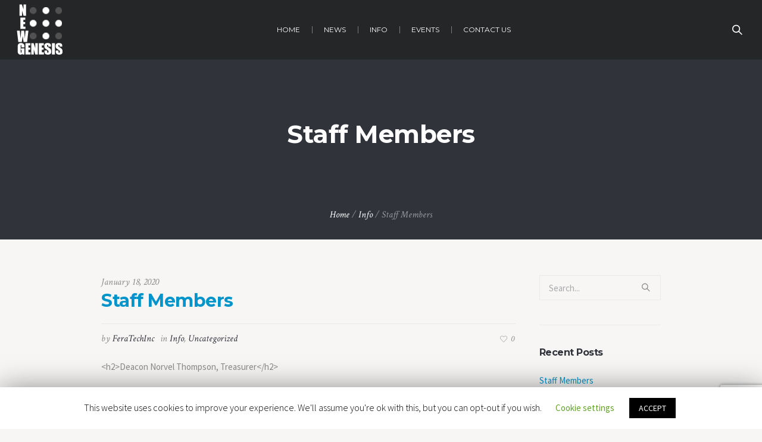

--- FILE ---
content_type: text/html; charset=UTF-8
request_url: https://newgenesisaog.com/2020/01/18/staff-members/
body_size: 13138
content:
<!DOCTYPE html>
<!--[if IE 8]>
<html class="ie ie8" lang="en-US">
<![endif]-->
<!--[if !(IE 8)]><!-->
<html lang="en-US" class="cmsmasters_html">
<!--<![endif]-->
<head>
<meta charset="UTF-8" />
<meta name="viewport" content="width=device-width, initial-scale=1, maximum-scale=1" />
<meta name="format-detection" content="telephone=no" />
<link rel="profile" href="http://gmpg.org/xfn/11" />
<link rel="pingback" href="https://newgenesisaog.com/xmlrpc.php" />
<title>Staff Members - New Genesis Church Site!</title>

<!-- This site is optimized with the Yoast SEO plugin v12.3 - https://yoast.com/wordpress/plugins/seo/ -->
<meta name="robots" content="max-snippet:-1, max-image-preview:large, max-video-preview:-1"/>
<link rel="canonical" href="https://newgenesisaog.com/2020/01/18/staff-members/" />
<meta property="og:locale" content="en_US" />
<meta property="og:type" content="article" />
<meta property="og:title" content="Staff Members - New Genesis Church Site!" />
<meta property="og:description" content="&lt;h2&gt;Deacon Norvel Thompson, Treasurer&lt;/h2&gt; &lt;h2&gt;Sis. Janice Smith, Secretary&lt;/h2&gt;" />
<meta property="og:url" content="https://newgenesisaog.com/2020/01/18/staff-members/" />
<meta property="og:site_name" content="New Genesis Church Site!" />
<meta property="article:section" content="Uncategorized" />
<meta property="article:published_time" content="2020-01-18T13:14:41+00:00" />
<meta property="article:modified_time" content="2022-04-03T05:29:21+00:00" />
<meta property="og:updated_time" content="2022-04-03T05:29:21+00:00" />
<meta name="twitter:card" content="summary_large_image" />
<meta name="twitter:description" content="&lt;h2&gt;Deacon Norvel Thompson, Treasurer&lt;/h2&gt; &lt;h2&gt;Sis. Janice Smith, Secretary&lt;/h2&gt;" />
<meta name="twitter:title" content="Staff Members - New Genesis Church Site!" />
<script type='application/ld+json' class='yoast-schema-graph yoast-schema-graph--main'>{"@context":"https://schema.org","@graph":[{"@type":"WebSite","@id":"https://newgenesisaog.com/#website","url":"https://newgenesisaog.com/","name":"New Genesis Church Site!","potentialAction":{"@type":"SearchAction","target":"https://newgenesisaog.com/?s={search_term_string}","query-input":"required name=search_term_string"}},{"@type":"WebPage","@id":"https://newgenesisaog.com/2020/01/18/staff-members/#webpage","url":"https://newgenesisaog.com/2020/01/18/staff-members/","inLanguage":"en-US","name":"Staff Members - New Genesis Church Site!","isPartOf":{"@id":"https://newgenesisaog.com/#website"},"datePublished":"2020-01-18T13:14:41+00:00","dateModified":"2022-04-03T05:29:21+00:00","author":{"@id":"https://newgenesisaog.com/#/schema/person/1d972df1f76419117b46d81448384c99"}},{"@type":["Person"],"@id":"https://newgenesisaog.com/#/schema/person/1d972df1f76419117b46d81448384c99","name":"FeraTechInc","image":{"@type":"ImageObject","@id":"https://newgenesisaog.com/#authorlogo","url":"https://secure.gravatar.com/avatar/9c30eb0c03141dfccfc778ca3eda02b7?s=96&d=mm&r=g","caption":"FeraTechInc"},"sameAs":[]}]}</script>
<!-- / Yoast SEO plugin. -->

<link rel='dns-prefetch' href='//checkout.stripe.com' />
<link rel='dns-prefetch' href='//www.google.com' />
<link rel='dns-prefetch' href='//fonts.googleapis.com' />
<link rel='dns-prefetch' href='//s.w.org' />
<link rel="alternate" type="application/rss+xml" title="New Genesis Church Site! &raquo; Feed" href="https://newgenesisaog.com/feed/" />
<link rel="alternate" type="application/rss+xml" title="New Genesis Church Site! &raquo; Comments Feed" href="https://newgenesisaog.com/comments/feed/" />
<link rel="alternate" type="text/calendar" title="New Genesis Church Site! &raquo; iCal Feed" href="https://newgenesisaog.com/events/?ical=1" />
		<script type="text/javascript">
			window._wpemojiSettings = {"baseUrl":"https:\/\/s.w.org\/images\/core\/emoji\/11\/72x72\/","ext":".png","svgUrl":"https:\/\/s.w.org\/images\/core\/emoji\/11\/svg\/","svgExt":".svg","source":{"concatemoji":"https:\/\/newgenesisaog.com\/wp-includes\/js\/wp-emoji-release.min.js?ver=4.9.28"}};
			!function(e,a,t){var n,r,o,i=a.createElement("canvas"),p=i.getContext&&i.getContext("2d");function s(e,t){var a=String.fromCharCode;p.clearRect(0,0,i.width,i.height),p.fillText(a.apply(this,e),0,0);e=i.toDataURL();return p.clearRect(0,0,i.width,i.height),p.fillText(a.apply(this,t),0,0),e===i.toDataURL()}function c(e){var t=a.createElement("script");t.src=e,t.defer=t.type="text/javascript",a.getElementsByTagName("head")[0].appendChild(t)}for(o=Array("flag","emoji"),t.supports={everything:!0,everythingExceptFlag:!0},r=0;r<o.length;r++)t.supports[o[r]]=function(e){if(!p||!p.fillText)return!1;switch(p.textBaseline="top",p.font="600 32px Arial",e){case"flag":return s([55356,56826,55356,56819],[55356,56826,8203,55356,56819])?!1:!s([55356,57332,56128,56423,56128,56418,56128,56421,56128,56430,56128,56423,56128,56447],[55356,57332,8203,56128,56423,8203,56128,56418,8203,56128,56421,8203,56128,56430,8203,56128,56423,8203,56128,56447]);case"emoji":return!s([55358,56760,9792,65039],[55358,56760,8203,9792,65039])}return!1}(o[r]),t.supports.everything=t.supports.everything&&t.supports[o[r]],"flag"!==o[r]&&(t.supports.everythingExceptFlag=t.supports.everythingExceptFlag&&t.supports[o[r]]);t.supports.everythingExceptFlag=t.supports.everythingExceptFlag&&!t.supports.flag,t.DOMReady=!1,t.readyCallback=function(){t.DOMReady=!0},t.supports.everything||(n=function(){t.readyCallback()},a.addEventListener?(a.addEventListener("DOMContentLoaded",n,!1),e.addEventListener("load",n,!1)):(e.attachEvent("onload",n),a.attachEvent("onreadystatechange",function(){"complete"===a.readyState&&t.readyCallback()})),(n=t.source||{}).concatemoji?c(n.concatemoji):n.wpemoji&&n.twemoji&&(c(n.twemoji),c(n.wpemoji)))}(window,document,window._wpemojiSettings);
		</script>
		<style type="text/css">
img.wp-smiley,
img.emoji {
	display: inline !important;
	border: none !important;
	box-shadow: none !important;
	height: 1em !important;
	width: 1em !important;
	margin: 0 .07em !important;
	vertical-align: -0.1em !important;
	background: none !important;
	padding: 0 !important;
}
</style>
<link rel='stylesheet' id='layerslider-css'  href='https://newgenesisaog.com/wp-content/plugins/LayerSlider/static/layerslider/css/layerslider.css?ver=6.8.4' type='text/css' media='all' />
<link rel='stylesheet' id='tribe-reset-style-css'  href='https://newgenesisaog.com/wp-content/plugins/the-events-calendar/common/src/resources/css/reset.min.css?ver=4.9.18' type='text/css' media='all' />
<link rel='stylesheet' id='tribe-common-style-css'  href='https://newgenesisaog.com/wp-content/plugins/the-events-calendar/common/src/resources/css/common.min.css?ver=4.9.18' type='text/css' media='all' />
<link rel='stylesheet' id='tribe-tooltip-css-css'  href='https://newgenesisaog.com/wp-content/plugins/the-events-calendar/common/src/resources/css/tooltip.min.css?ver=4.9.18' type='text/css' media='all' />
<link rel='stylesheet' id='theme-cmsmasters-sermons-style-css'  href='https://newgenesisaog.com/wp-content/themes/my-religion/cmsmasters-sermons/css/cmsmasters-sermons-style.css?ver=1.0.0' type='text/css' media='screen' />
<link rel='stylesheet' id='theme-cmsmasters-sermons-adaptive-css'  href='https://newgenesisaog.com/wp-content/themes/my-religion/cmsmasters-sermons/css/cmsmasters-sermons-adaptive.css?ver=1.0.0' type='text/css' media='screen' />
<link rel='stylesheet' id='contact-form-7-css'  href='https://newgenesisaog.com/wp-content/plugins/contact-form-7/includes/css/styles.css?ver=5.1.4' type='text/css' media='all' />
<link rel='stylesheet' id='cookie-law-info-css'  href='https://newgenesisaog.com/wp-content/plugins/cookie-law-info/public/css/cookie-law-info-public.css?ver=1.8.1' type='text/css' media='all' />
<link rel='stylesheet' id='cookie-law-info-gdpr-css'  href='https://newgenesisaog.com/wp-content/plugins/cookie-law-info/public/css/cookie-law-info-gdpr.css?ver=1.8.1' type='text/css' media='all' />
<link rel='stylesheet' id='rs-plugin-settings-css'  href='https://newgenesisaog.com/wp-content/plugins/revslider/public/assets/css/rs6.css?ver=6.0.5' type='text/css' media='all' />
<style id='rs-plugin-settings-inline-css' type='text/css'>
#rs-demo-id {}
</style>
<link rel='stylesheet' id='timetable_gtip2_style-css'  href='https://newgenesisaog.com/wp-content/plugins/timetable/style/jquery.qtip.css?ver=4.9.28' type='text/css' media='all' />
<link rel='stylesheet' id='timetable_font_lato-css'  href='//fonts.googleapis.com/css?family=Lato%3A400%2C700&#038;ver=4.9.28' type='text/css' media='all' />
<link rel='stylesheet' id='theme-style-css'  href='https://newgenesisaog.com/wp-content/themes/my-religion/style.css?ver=1.0.0' type='text/css' media='screen, print' />
<link rel='stylesheet' id='theme-design-style-css'  href='https://newgenesisaog.com/wp-content/themes/my-religion/css/style.css?ver=1.0.0' type='text/css' media='screen, print' />
<link rel='stylesheet' id='theme-adapt-css'  href='https://newgenesisaog.com/wp-content/themes/my-religion/css/adaptive.css?ver=1.0.0' type='text/css' media='screen, print' />
<link rel='stylesheet' id='theme-retina-css'  href='https://newgenesisaog.com/wp-content/themes/my-religion/css/retina.css?ver=1.0.0' type='text/css' media='screen' />
<link rel='stylesheet' id='theme-icons-css'  href='https://newgenesisaog.com/wp-content/themes/my-religion/css/fontello.css?ver=1.0.0' type='text/css' media='screen' />
<link rel='stylesheet' id='theme-icons-custom-css'  href='https://newgenesisaog.com/wp-content/themes/my-religion/css/fontello-custom.css?ver=1.0.0' type='text/css' media='screen' />
<link rel='stylesheet' id='animate-css'  href='https://newgenesisaog.com/wp-content/themes/my-religion/css/animate.css?ver=1.0.0' type='text/css' media='screen' />
<link rel='stylesheet' id='theme-cmsmasters-donations-style-css'  href='https://newgenesisaog.com/wp-content/themes/my-religion/cmsmasters-donations/css/cmsmasters-donations-style.css?ver=1.0.0' type='text/css' media='screen' />
<link rel='stylesheet' id='theme-cmsmasters-donations-adaptive-css'  href='https://newgenesisaog.com/wp-content/themes/my-religion/cmsmasters-donations/css/cmsmasters-donations-adaptive.css?ver=1.0.0' type='text/css' media='screen' />
<link rel='stylesheet' id='theme-cmsmasters-events-style-css'  href='https://newgenesisaog.com/wp-content/themes/my-religion/css/cmsmasters-events-style.css?ver=1.0.0' type='text/css' media='screen' />
<link rel='stylesheet' id='theme-cmsmasters-events-adaptive-css'  href='https://newgenesisaog.com/wp-content/themes/my-religion/css/cmsmasters-events-adaptive.css?ver=1.0.0' type='text/css' media='screen' />
<link rel='stylesheet' id='theme-cmsmasters-timetable-style-css'  href='https://newgenesisaog.com/wp-content/themes/my-religion/css/cmsmasters-timetable-style.css?ver=1.0.0' type='text/css' media='screen' />
<link rel='stylesheet' id='theme-cmsmasters-timetable-adaptive-css'  href='https://newgenesisaog.com/wp-content/themes/my-religion/css/cmsmasters-timetable-adaptive.css?ver=1.0.0' type='text/css' media='screen' />
<link rel='stylesheet' id='ilightbox-css'  href='https://newgenesisaog.com/wp-content/themes/my-religion/css/ilightbox.css?ver=2.2.0' type='text/css' media='screen' />
<link rel='stylesheet' id='ilightbox-skin-dark-css'  href='https://newgenesisaog.com/wp-content/themes/my-religion/css/ilightbox-skins/dark-skin.css?ver=2.2.0' type='text/css' media='screen' />
<link rel='stylesheet' id='theme-fonts-schemes-css'  href='https://newgenesisaog.com/wp-content/uploads/cmsmasters_styles/my-religion.css?ver=1.0.0' type='text/css' media='screen' />
<!--[if lte IE 9]>
<link rel='stylesheet' id='theme-fonts-css'  href='https://newgenesisaog.com/wp-content/uploads/cmsmasters_styles/my-religion_fonts.css?ver=1.0.0' type='text/css' media='screen' />
<![endif]-->
<!--[if lte IE 9]>
<link rel='stylesheet' id='theme-schemes-primary-css'  href='https://newgenesisaog.com/wp-content/uploads/cmsmasters_styles/my-religion_colors_primary.css?ver=1.0.0' type='text/css' media='screen' />
<![endif]-->
<!--[if lte IE 9]>
<link rel='stylesheet' id='theme-schemes-secondary-css'  href='https://newgenesisaog.com/wp-content/uploads/cmsmasters_styles/my-religion_colors_secondary.css?ver=1.0.0' type='text/css' media='screen' />
<![endif]-->
<!--[if lt IE 9]>
<link rel='stylesheet' id='theme-ie-css'  href='https://newgenesisaog.com/wp-content/themes/my-religion/css/ie.css?ver=1.0.0' type='text/css' media='screen' />
<![endif]-->
<link rel='stylesheet' id='cmsmasters-google-fonts-css'  href='//fonts.googleapis.com/css?family=Crimson+Text%3A400%2C400italic%2C700%2C700italic%7CSource+Sans+Pro%3A300%2C300italic%2C400%2C400italic%2C700%2C700italic%7CMontserrat%3A400%2C700&#038;ver=4.9.28' type='text/css' media='all' />
<link rel='stylesheet' id='tribe-events-bootstrap-datepicker-css-css'  href='https://newgenesisaog.com/wp-content/plugins/the-events-calendar/vendor/bootstrap-datepicker/css/bootstrap-datepicker.standalone.min.css?ver=4.9.9' type='text/css' media='all' />
<script type='text/javascript'>
/* <![CDATA[ */
var LS_Meta = {"v":"6.8.4"};
/* ]]> */
</script>
<script type='text/javascript' src='https://newgenesisaog.com/wp-content/plugins/LayerSlider/static/layerslider/js/greensock.js?ver=1.19.0'></script>
<script type='text/javascript' src='https://newgenesisaog.com/wp-includes/js/jquery/jquery.js?ver=1.12.4'></script>
<script type='text/javascript' src='https://newgenesisaog.com/wp-includes/js/jquery/jquery-migrate.min.js?ver=1.4.1'></script>
<script type='text/javascript' src='https://newgenesisaog.com/wp-content/plugins/LayerSlider/static/layerslider/js/layerslider.kreaturamedia.jquery.js?ver=6.8.4'></script>
<script type='text/javascript' src='https://newgenesisaog.com/wp-content/plugins/LayerSlider/static/layerslider/js/layerslider.transitions.js?ver=6.8.4'></script>
<script type='text/javascript'>
/* <![CDATA[ */
var Cli_Data = {"nn_cookie_ids":[],"cookielist":[]};
var log_object = {"ajax_url":"https:\/\/newgenesisaog.com\/wp-admin\/admin-ajax.php"};
/* ]]> */
</script>
<script type='text/javascript' src='https://newgenesisaog.com/wp-content/plugins/cookie-law-info/public/js/cookie-law-info-public.js?ver=1.8.1'></script>
<script type='text/javascript' src='https://newgenesisaog.com/wp-content/plugins/revslider/public/assets/js/revolution.tools.min.js?ver=6.0'></script>
<script type='text/javascript' src='https://newgenesisaog.com/wp-content/plugins/revslider/public/assets/js/rs6.min.js?ver=6.0.5'></script>
<script type='text/javascript' src='https://newgenesisaog.com/wp-content/themes/my-religion/js/jsLibraries.min.js?ver=1.0.0'></script>
<script type='text/javascript' src='https://newgenesisaog.com/wp-content/themes/my-religion/js/jquery.iLightBox.min.js?ver=2.2.0'></script>
<meta name="generator" content="Powered by LayerSlider 6.8.4 - Multi-Purpose, Responsive, Parallax, Mobile-Friendly Slider Plugin for WordPress." />
<!-- LayerSlider updates and docs at: https://layerslider.kreaturamedia.com -->
<link rel='https://api.w.org/' href='https://newgenesisaog.com/wp-json/' />
<link rel="EditURI" type="application/rsd+xml" title="RSD" href="https://newgenesisaog.com/xmlrpc.php?rsd" />
<link rel="wlwmanifest" type="application/wlwmanifest+xml" href="https://newgenesisaog.com/wp-includes/wlwmanifest.xml" /> 
<meta name="generator" content="WordPress 4.9.28" />
<link rel='shortlink' href='https://newgenesisaog.com/?p=5047' />
<link rel="alternate" type="application/json+oembed" href="https://newgenesisaog.com/wp-json/oembed/1.0/embed?url=https%3A%2F%2Fnewgenesisaog.com%2F2020%2F01%2F18%2Fstaff-members%2F" />
<link rel="alternate" type="text/xml+oembed" href="https://newgenesisaog.com/wp-json/oembed/1.0/embed?url=https%3A%2F%2Fnewgenesisaog.com%2F2020%2F01%2F18%2Fstaff-members%2F&#038;format=xml" />
<meta name="tec-api-version" content="v1"><meta name="tec-api-origin" content="https://newgenesisaog.com"><link rel="https://theeventscalendar.com/" href="https://newgenesisaog.com/wp-json/tribe/events/v1/" /><style type="text/css">
	.header_top {
		height : 32px;
	}
	
	.header_mid {
		height : 100px;
	}
	
	.header_bot {
		height : 60px;
	}
	
	#page.cmsmasters_heading_after_header #middle, 
	#page.cmsmasters_heading_under_header #middle .headline .headline_outer {
		padding-top : 100px;
	}
	
	#page.cmsmasters_heading_after_header.enable_header_top #middle, 
	#page.cmsmasters_heading_under_header.enable_header_top #middle .headline .headline_outer {
		padding-top : 132px;
	}
	
	#page.cmsmasters_heading_after_header.enable_header_bottom #middle, 
	#page.cmsmasters_heading_under_header.enable_header_bottom #middle .headline .headline_outer {
		padding-top : 160px;
	}
	
	#page.cmsmasters_heading_after_header.enable_header_top.enable_header_bottom #middle, 
	#page.cmsmasters_heading_under_header.enable_header_top.enable_header_bottom #middle .headline .headline_outer {
		padding-top : 192px;
	}
	
	@media only screen and (max-width: 1024px) {
		.header_top,
		.header_mid,
		.header_bot {
			height : auto;
		}
		
		.header_mid .header_mid_inner > div {
			height : 100px;
		}
		
		.header_bot .header_bot_inner > div {
			height : 60px;
		}
		
		.enable_header_centered #header .header_mid .resp_mid_nav_wrap {
			height : 60px;
		}
		
		#page.cmsmasters_heading_after_header #middle, 
		#page.cmsmasters_heading_under_header #middle .headline .headline_outer, 
		#page.cmsmasters_heading_after_header.enable_header_top #middle, 
		#page.cmsmasters_heading_under_header.enable_header_top #middle .headline .headline_outer, 
		#page.cmsmasters_heading_after_header.enable_header_bottom #middle, 
		#page.cmsmasters_heading_under_header.enable_header_bottom #middle .headline .headline_outer, 
		#page.cmsmasters_heading_after_header.enable_header_top.enable_header_bottom #middle, 
		#page.cmsmasters_heading_under_header.enable_header_top.enable_header_bottom #middle .headline .headline_outer {
			padding-top : 0 !important;
		}
	}
	
	@media only screen and (max-width: 768px) {
		.enable_header_centered #header .header_mid .resp_mid_nav_wrap,
		.header_mid .header_mid_inner > div:not(.search_wrap),
		.header_mid .header_mid_inner > div, 
		.header_bot .header_bot_inner > div {
			height:auto;
		}
	}

	.header_mid .header_mid_inner .logo_wrap {
		width : 81px;
	}

	.header_mid_inner .logo .logo_retina {
		width : 256px;
		max-width : 256px;
	}
.headline_color {
				background-color:#31333b;
			}
.headline_aligner, 
		.cmsmasters_breadcrumbs_aligner {
			min-height:250px;
		}
</style>		<script type="text/javascript">
			var cli_flush_cache=2;
		</script>
		<meta name="generator" content="Powered by Slider Revolution 6.0.5 - responsive, Mobile-Friendly Slider Plugin for WordPress with comfortable drag and drop interface." />
<script type="text/javascript">function setREVStartSize(a){try{var b,c=document.getElementById(a.c).parentNode.offsetWidth;if(c=0===c||isNaN(c)?window.innerWidth:c,a.tabw=void 0===a.tabw?0:parseInt(a.tabw),a.thumbw=void 0===a.thumbw?0:parseInt(a.thumbw),a.tabh=void 0===a.tabh?0:parseInt(a.tabh),a.thumbh=void 0===a.thumbh?0:parseInt(a.thumbh),a.tabhide=void 0===a.tabhide?0:parseInt(a.tabhide),a.thumbhide=void 0===a.thumbhide?0:parseInt(a.thumbhide),a.mh=void 0===a.mh||""==a.mh?0:a.mh,"fullscreen"===a.layout||"fullscreen"===a.l)b=Math.max(a.mh,window.innerHeight);else{for(var d in a.gw=Array.isArray(a.gw)?a.gw:[a.gw],a.rl)(void 0===a.gw[d]||0===a.gw[d])&&(a.gw[d]=a.gw[d-1]);for(var d in a.gh=void 0===a.el||""===a.el||Array.isArray(a.el)&&0==a.el.length?a.gh:a.el,a.gh=Array.isArray(a.gh)?a.gh:[a.gh],a.rl)(void 0===a.gh[d]||0===a.gh[d])&&(a.gh[d]=a.gh[d-1]);var e,f=Array(a.rl.length),g=0;for(var d in a.tabw=a.tabhide>=c?0:a.tabw,a.thumbw=a.thumbhide>=c?0:a.thumbw,a.tabh=a.tabhide>=c?0:a.tabh,a.thumbh=a.thumbhide>=c?0:a.thumbh,a.rl)f[d]=a.rl[d]<window.innerWidth?0:a.rl[d];for(var d in e=f[0],f)e>f[d]&&0<f[d]&&(e=f[d],g=d);var h=c>a.gw[g]+a.tabw+a.thumbw?1:(c-(a.tabw+a.thumbw))/a.gw[g];b=a.gh[g]*h+(a.tabh+a.thumbh)}void 0===window.rs_init_css&&(window.rs_init_css=document.head.appendChild(document.createElement("style"))),document.getElementById(a.c).height=b,window.rs_init_css.innerHTML+="#"+a.c+"_wrapper { height: "+b+"px }"}catch(a){console.log("Failure at Presize of Slider:"+a)}};</script>
</head>
<body class="post-template-default single single-post postid-5047 single-format-standard tribe-no-js tribe-bar-is-disabled">
	
<!-- _________________________ Start Page _________________________ -->
<div id="page" class="chrome_only cmsmasters_liquid fixed_header cmsmasters_heading_under_header hfeed site">

<!-- _________________________ Start Main _________________________ -->
<div id="main">
	
<!-- _________________________ Start Header _________________________ -->
<header id="header" class="header_fullwidth">
	<div class="header_mid" data-height="100"><div class="header_mid_outer"><div class="header_mid_inner"><div class="logo_wrap"><a href="https://newgenesisaog.com/" title="New Genesis Church Site!" class="logo">
	<img src="https://newgenesisaog.com/wp-content/uploads/2019/12/logo01.png" alt="New Genesis Church Site!" /><img class="logo_retina" src="https://newgenesisaog.com/wp-content/uploads/2019/12/logo02.png" alt="New Genesis Church Site!" width="256" height="284.5" /></a>
</div><div class="resp_mid_nav_wrap"><div class="resp_mid_nav_outer"><a class="responsive_nav resp_mid_nav" href="javascript:void(0);"><span></span></a></div></div><div class="search_wrap"><div class="search_wrap_inner"><a href="javascript:void(0);" class="search_icon_but cmsmasters_theme_icon_search"></a><a href="javascript:void(0);" class="search_icon_close"></a>
<div class="search_bar_wrap">
	<form role="search" method="get" action="https://newgenesisaog.com/">
		<p class="search_field">
			<input name="s" placeholder="Search..." value="" type="search" autocomplete="off" />
		</p>
		<p class="search_button">
			<button type="submit" class="cmsmasters_theme_icon_search"></button>
		</p>
	</form>
</div>

</div></div><!-- _________________________ Start Navigation _________________________ --><div class="mid_nav_wrap"><nav role="navigation"><div class="menu-primary-navigation-container"><ul id="navigation" class="mid_nav navigation"><li id="menu-item-4806" class="menu-item menu-item-type-custom menu-item-object-custom menu-item-4806 menu-item-depth-0"><a href="/"><span class="nav_item_wrap"><span class="nav_title">Home</span></span></a></li>
<li id="menu-item-4941" class="menu-item menu-item-type-post_type menu-item-object-page menu-item-4941 menu-item-depth-0"><a href="https://newgenesisaog.com/news/"><span class="nav_item_wrap"><span class="nav_title">News</span></span></a></li>
<li id="menu-item-4942" class="menu-item menu-item-type-post_type menu-item-object-page menu-item-4942 menu-item-depth-0"><a href="https://newgenesisaog.com/info/"><span class="nav_item_wrap"><span class="nav_title">Info</span></span></a></li>
<li id="menu-item-5040" class="menu-item menu-item-type-custom menu-item-object-custom menu-item-5040 menu-item-depth-0"><a href="/events/list/"><span class="nav_item_wrap"><span class="nav_title">Events</span></span></a></li>
<li id="menu-item-4940" class="menu-item menu-item-type-post_type menu-item-object-page menu-item-4940 menu-item-depth-0"><a href="https://newgenesisaog.com/contact-us/"><span class="nav_item_wrap"><span class="nav_title">Contact Us</span></span></a></li>
</ul></div></nav></div><!-- _________________________ Finish Navigation _________________________ --></div></div></div></header>
<!-- _________________________ Finish Header _________________________ -->

	
<!-- _________________________ Start Middle _________________________ -->
<div id="middle">
<div class="headline cmsmasters_color_scheme_first">
			<div class="headline_outer">
				<div class="headline_color"></div><div class="headline_inner align_center">
				<div class="headline_aligner"></div><div class="headline_text"><h1 class="entry-title">Staff Members</h1></div><div class="cmsmasters_breadcrumbs"><div class="cmsmasters_breadcrumbs_aligner"></div><div class="cmsmasters_breadcrumbs_inner"><a href="https://newgenesisaog.com/" class="cms_home">Home</a>
	<span class="breadcrumbs_sep"> / </span>
	<a href="https://newgenesisaog.com/category/info/">Info</a>
	<span class="breadcrumbs_sep"> / </span>
	 <span>Staff Members</span></div></div></div></div>
		</div><div class="middle_inner">
<div class="content_wrap r_sidebar">

<!--_________________________ Start Content _________________________ -->
<div class="content entry" role="main">
	<div class="blog opened-article">

<!--_________________________ Start Standard Article _________________________ -->

<article id="post-5047" class="cmsmasters_open_post post-5047 post type-post status-publish format-standard hentry category-info category-uncategorized">
	<span class="cmsmasters_post_date"><abbr class="published" title="January 18, 2020">January 18, 2020</abbr><abbr class="dn date updated" title="April 3, 2022">April 3, 2022</abbr></span><header class="cmsmasters_post_header entry-header"><h2 class="cmsmasters_post_title entry-title">Staff Members</h2></header><div class="cmsmasters_post_cont_info entry-meta"><span class="cmsmasters_post_author">by <a href="https://newgenesisaog.com/author/feratechinc/" title="Posts by FeraTechInc" class="vcard author" rel="author"><span class="fn">FeraTechInc</span></a></span><span class="cmsmasters_post_category">in <a href="https://newgenesisaog.com/category/info/" class="cmsmasters_cat_color cmsmasters_cat_41" rel="category tag">Info</a>, <a href="https://newgenesisaog.com/category/uncategorized/" class="cmsmasters_cat_color cmsmasters_cat_1" rel="category tag">Uncategorized</a></span><div class="cmsmasters_post_info"><span class="cmsmasters_likes cmsmasters_post_likes"><a href="#" onclick="cmsmastersLike(5047); return false;" id="cmsmastersLike-5047" class="cmsmastersLike cmsmasters_theme_icon_like"><span>0</span></a></span></div></div><div class="cmsmasters_post_content entry-content"><style type="text/css"></style><p>&lt;h2&gt;Deacon Norvel Thompson, Treasurer&lt;/h2&gt;</p>
<p>&lt;h2&gt;Sis. Janice Smith, Secretary&lt;/h2&gt;</p>
</div></article>
<!--_________________________ Finish Standard Article _________________________ -->

<aside class="share_posts">
		
		<div class="share_posts_inner">
			<a href="https://www.facebook.com/sharer/sharer.php?display=popup&u=https%3A%2F%2Fnewgenesisaog.com%2F2020%2F01%2F18%2Fstaff-members%2F">Facebook</a>
			<a href="https://twitter.com/intent/tweet?text=Check+out+%27Staff+Members%27+on+New+Genesis+Church+Site%21+website&url=https%3A%2F%2Fnewgenesisaog.com%2F2020%2F01%2F18%2Fstaff-members%2F">Twitter</a>
			<a href="https://pinterest.com/pin/create/button/?url=https%3A%2F%2Fnewgenesisaog.com%2F2020%2F01%2F18%2Fstaff-members%2F&#038;media=https%3A%2F%2Fnewgenesisaog.com%2Fwp-content%2Fthemes%2Fmy-religion%2Fimg%2Flogo.png&#038;description=Staff%20Members">Pinterest</a>
		</div>
	</aside>
<aside class="post_nav"><span class="cmsmasters_prev_post"><span class="post_nav_sub">Previous<span class="post_nav_type"> Post </span>Link</span><a href="https://newgenesisaog.com/2020/01/18/new-genesis-assembly-of-god-baptist-church-history/" rel="prev">New Genesis Assembly of God Baptist Church History</a><span class="cmsmasters_prev_arrow"><span></span></span></span></aside><aside class="cmsmasters_single_slider">
			<h3 class="cmsmasters_single_slider_title">More posts</h3><h5 class="cmsmasters_single_slider_no_items">No posts found</h5></aside></div></div>
<!-- _________________________ Finish Content _________________________ -->


<!-- _________________________ Start Sidebar _________________________ -->
<div class="sidebar" role="complementary">
<aside id="search-3" class="widget widget_search">
<div class="search_bar_wrap">
	<form role="search" method="get" action="https://newgenesisaog.com/">
		<p class="search_field">
			<input name="s" placeholder="Search..." value="" type="search" autocomplete="off" />
		</p>
		<p class="search_button">
			<button type="submit" class="cmsmasters_theme_icon_search"></button>
		</p>
	</form>
</div>

</aside>		<aside id="recent-posts-3" class="widget widget_recent_entries">		<h3 class="widgettitle">Recent Posts</h3>		<ul>
											<li>
					<a href="https://newgenesisaog.com/2020/01/18/staff-members/">Staff Members</a>
									</li>
											<li>
					<a href="https://newgenesisaog.com/2020/01/18/new-genesis-assembly-of-god-baptist-church-history/">New Genesis Assembly of God Baptist Church History</a>
									</li>
											<li>
					<a href="https://newgenesisaog.com/2019/12/15/coming-soon-new-genesis-childrens-ministry/">Coming Soon! &#8220;New Genesis Children&#8217;s Ministry&#8221;</a>
									</li>
											<li>
					<a href="https://newgenesisaog.com/2019/12/15/tribe-of-naphtali-simeon/">Tribe of Naphtali/Simeon</a>
									</li>
											<li>
					<a href="https://newgenesisaog.com/2019/12/15/founders-day-banquet/">Founder&#8217;s Day Banquet</a>
									</li>
					</ul>
		</aside>
</div>
<!-- _________________________ Finish Sidebar _________________________ -->
</div></div>
</div>
<!-- _________________________ Finish Middle _________________________ -->


<a href="javascript:void(0);" id="slide_top" class="cmsmasters_theme_custom_icon_slide_top"></a>
</div>
<!-- _________________________ Finish Main _________________________ -->

<!-- _________________________ Start Footer _________________________ -->
<footer id="footer" role="contentinfo" class="cmsmasters_color_scheme_footer cmsmasters_footer_default">
	<div class="footer_inner">
		<div class="footer_in_inner">
		<a href="https://newgenesisaog.com/" title="New Genesis Church Site!" class="footer_logo">
	<img src="https://newgenesisaog.com/wp-content/uploads/2019/12/logo01.png" alt="New Genesis Church Site!" /><img class="footer_logo_retina" src="https://newgenesisaog.com/wp-content/uploads/2019/12/logo02.png" alt="New Genesis Church Site!" width="256" height="284.5" /></a>
<div class="footer_nav_wrap"><nav><div class="menu-footer-navigation-container"><ul id="footer_nav" class="footer_nav"><li id="menu-item-4974" class="menu-item menu-item-type-post_type menu-item-object-page menu-item-4974"><a href="https://newgenesisaog.com/news/">News</a></li>
<li id="menu-item-5049" class="menu-item menu-item-type-post_type menu-item-object-page menu-item-5049"><a href="https://newgenesisaog.com/info/">Info</a></li>
<li id="menu-item-4972" class="menu-item menu-item-type-custom menu-item-object-custom menu-item-4972"><a href="https://app.easytithe.com/app/giving/ngagbc">Donate Now</a></li>
<li id="menu-item-4973" class="menu-item menu-item-type-post_type menu-item-object-page menu-item-4973"><a href="https://newgenesisaog.com/contact-us/">Contact Us</a></li>
</ul></div></nav></div>
<div class="social_wrap">
	<div class="social_wrap_inner">
		<ul>
			<li>
				<a href="#" class="cmsmasters_social_icon cmsmasters_social_icon_1 cmsmasters-icon-linkedin" title="Linkedin" target="_blank"></a>
			</li>
			<li>
				<a href="#" class="cmsmasters_social_icon cmsmasters_social_icon_2 cmsmasters-icon-facebook" title="Facebook" target="_blank"></a>
			</li>
			<li>
				<a href="#" class="cmsmasters_social_icon cmsmasters_social_icon_3 cmsmasters-icon-gplus" title="Google" target="_blank"></a>
			</li>
			<li>
				<a href="#" class="cmsmasters_social_icon cmsmasters_social_icon_4 cmsmasters-icon-twitter" title="Twitter" target="_blank"></a>
			</li>
			<li>
				<a href="#" class="cmsmasters_social_icon cmsmasters_social_icon_5 cmsmasters-icon-skype" title="Skype" target="_blank"></a>
			</li>
		</ul>
	</div>
</div>			<span class="footer_copyright copyright">
			© 2019 New Genesis AoG			</span>
		</div>
	</div>
</footer>
<!-- _________________________ Finish Footer _________________________ -->

</div>
<span class="cmsmasters_responsive_width"></span>
<!-- _________________________ Finish Page _________________________ -->

<div id="cookie-law-info-bar"><span>This website uses cookies to improve your experience. We'll assume you're ok with this, but you can opt-out if you wish. <a class="cli_settings_button"   style="margin:5px 20px 5px 20px;" >Cookie settings</a><a  data-cli_action="accept" id="cookie_action_close_header"  class="medium cli-plugin-button cli-plugin-main-button cookie_action_close_header cli_action_button" style="display:inline-block;  margin:5px; ">ACCEPT</a></span></div><div id="cookie-law-info-again" style="display:none;"><span id="cookie_hdr_showagain">Privacy & Cookies Policy</span></div><div class="cli-modal" id="cliSettingsPopup" tabindex="-1" role="dialog" aria-labelledby="cliSettingsPopup" aria-hidden="true">
  <div class="cli-modal-dialog" role="document">
    <div class="cli-modal-content cli-bar-popup">
      <button type="button" class="cli-modal-close" id="cliModalClose">
        <svg class="" viewBox="0 0 24 24"><path d="M19 6.41l-1.41-1.41-5.59 5.59-5.59-5.59-1.41 1.41 5.59 5.59-5.59 5.59 1.41 1.41 5.59-5.59 5.59 5.59 1.41-1.41-5.59-5.59z"></path><path d="M0 0h24v24h-24z" fill="none"></path></svg>
      </button>
      <div class="cli-modal-body">
        <div class="cli-container-fluid cli-tab-container">
    <div class="cli-row">
        <div class="cli-col-12 cli-align-items-stretch cli-px-0">
            <div class="cli-privacy-overview">
                <h4>Privacy Overview</h4>                                   
                <div class="cli-privacy-content">
                    <div class="cli-privacy-content-text">This website uses cookies to improve your experience while you navigate through the website. Out of these cookies, the cookies that are categorized as necessary are stored on your browser as they are essential for the working of basic functionalities of the website. We also use third-party cookies that help us analyze and understand how you use this website. These cookies will be stored in your browser only with your consent. You also have the option to opt-out of these cookies. But opting out of some of these cookies may have an effect on your browsing experience.</div>
                </div>
                <a class="cli-privacy-readmore" data-readmore-text="Show more" data-readless-text="Show less"></a>            </div>
        </div>  
        <div class="cli-col-12 cli-align-items-stretch cli-px-0 cli-tab-section-container">
            <div class="cli-tab-section cli-privacy-tab">
                <div class="cli-tab-header">
                    <a class="cli-nav-link cli-settings-mobile" >
                        Privacy Overview                    </a>
                </div>
                <div class="cli-tab-content">
                    <div class="cli-tab-pane cli-fade">
                        <p>This website uses cookies to improve your experience while you navigate through the website. Out of these cookies, the cookies that are categorized as necessary are stored on your browser as they are essential for the working of basic functionalities of the website. We also use third-party cookies that help us analyze and understand how you use this website. These cookies will be stored in your browser only with your consent. You also have the option to opt-out of these cookies. But opting out of some of these cookies may have an effect on your browsing experience.</p>
                    </div>
                </div>

            </div>
              
                            <div class="cli-tab-section">
                    <div class="cli-tab-header">
                        <a class="cli-nav-link cli-settings-mobile" data-target="necessary" data-toggle="cli-toggle-tab" >
                            Necessary 
                        </a>
                    
                    <span class="cli-necessary-caption">Always Enabled</span>                     </div>
                    <div class="cli-tab-content">
                        <div class="cli-tab-pane cli-fade" data-id="necessary">
                            <p>Necessary cookies are absolutely essential for the website to function properly. This category only includes cookies that ensures basic functionalities and security features of the website. These cookies do not store any personal information.</p>
                        </div>
                    </div>
                </div>
              
                            <div class="cli-tab-section">
                    <div class="cli-tab-header">
                        <a class="cli-nav-link cli-settings-mobile" data-target="non-necessary" data-toggle="cli-toggle-tab" >
                            Non-necessary 
                        </a>
                    <div class="cli-switch">
                        <input type="checkbox" id="checkbox-non-necessary" class="cli-user-preference-checkbox" data-id="checkbox-non-necessary" checked />
                        <label for="checkbox-non-necessary" class="cli-slider" data-cli-enable="Enabled" data-cli-disable="Disabled">Non-necessary</label>
                    </div>                    </div>
                    <div class="cli-tab-content">
                        <div class="cli-tab-pane cli-fade" data-id="non-necessary">
                            <p>Any cookies that may not be particularly necessary for the website to function and is used specifically to collect user personal data via analytics, ads, other embedded contents are termed as non-necessary cookies. It is mandatory to procure user consent prior to running these cookies on your website.</p>
                        </div>
                    </div>
                </div>
                       
        </div>
    </div> 
</div> 
      </div>
    </div>
  </div>
</div>
<div class="cli-modal-backdrop cli-fade cli-settings-overlay"></div>
<div class="cli-modal-backdrop cli-fade cli-popupbar-overlay"></div>
<script type="text/javascript">
  /* <![CDATA[ */
  cli_cookiebar_settings='{"animate_speed_hide":"500","animate_speed_show":"500","background":"#FFF","border":"#b1a6a6c2","border_on":false,"button_1_button_colour":"#000","button_1_button_hover":"#000000","button_1_link_colour":"#fff","button_1_as_button":true,"button_1_new_win":false,"button_2_button_colour":"#333","button_2_button_hover":"#292929","button_2_link_colour":"#444","button_2_as_button":false,"button_2_hidebar":false,"button_3_button_colour":"#000","button_3_button_hover":"#000000","button_3_link_colour":"#fff","button_3_as_button":true,"button_3_new_win":false,"button_4_button_colour":"#000","button_4_button_hover":"#000000","button_4_link_colour":"#62a329","button_4_as_button":false,"font_family":"inherit","header_fix":false,"notify_animate_hide":true,"notify_animate_show":false,"notify_div_id":"#cookie-law-info-bar","notify_position_horizontal":"right","notify_position_vertical":"bottom","scroll_close":false,"scroll_close_reload":false,"accept_close_reload":false,"reject_close_reload":false,"showagain_tab":true,"showagain_background":"#fff","showagain_border":"#000","showagain_div_id":"#cookie-law-info-again","showagain_x_position":"100px","text":"#000","show_once_yn":false,"show_once":"10000","logging_on":false,"as_popup":false,"popup_overlay":true,"bar_heading_text":"","cookie_bar_as":"banner","popup_showagain_position":"bottom-right","widget_position":"left"}';
  /* ]]> */
</script>		<script>
		( function ( body ) {
			'use strict';
			body.className = body.className.replace( /\btribe-no-js\b/, 'tribe-js' );
		} )( document.body );
		</script>
		<script> /* <![CDATA[ */var tribe_l10n_datatables = {"aria":{"sort_ascending":": activate to sort column ascending","sort_descending":": activate to sort column descending"},"length_menu":"Show _MENU_ entries","empty_table":"No data available in table","info":"Showing _START_ to _END_ of _TOTAL_ entries","info_empty":"Showing 0 to 0 of 0 entries","info_filtered":"(filtered from _MAX_ total entries)","zero_records":"No matching records found","search":"Search:","all_selected_text":"All items on this page were selected. ","select_all_link":"Select all pages","clear_selection":"Clear Selection.","pagination":{"all":"All","next":"Next","previous":"Previous"},"select":{"rows":{"0":"","_":": Selected %d rows","1":": Selected 1 row"}},"datepicker":{"dayNames":["Sunday","Monday","Tuesday","Wednesday","Thursday","Friday","Saturday"],"dayNamesShort":["Sun","Mon","Tue","Wed","Thu","Fri","Sat"],"dayNamesMin":["S","M","T","W","T","F","S"],"monthNames":["January","February","March","April","May","June","July","August","September","October","November","December"],"monthNamesShort":["January","February","March","April","May","June","July","August","September","October","November","December"],"monthNamesMin":["Jan","Feb","Mar","Apr","May","Jun","Jul","Aug","Sep","Oct","Nov","Dec"],"nextText":"Next","prevText":"Prev","currentText":"Today","closeText":"Done","today":"Today","clear":"Clear"}};/* ]]> */ </script><script type='text/javascript' src='https://newgenesisaog.com/wp-content/plugins/the-events-calendar/common/src/resources/js/tribe-common.min.js?ver=4.9.18'></script>
<script type='text/javascript' src='https://newgenesisaog.com/wp-content/plugins/the-events-calendar/common/src/resources/js/tooltip.min.js?ver=4.9.18'></script>
<script type='text/javascript' src='https://checkout.stripe.com/v2/checkout.js?ver=2.0'></script>
<script type='text/javascript' src='https://newgenesisaog.com/wp-content/plugins/cmsmasters-contact-form-builder/js/jquery.validationEngine.min.js?ver=2.6.2'></script>
<script type='text/javascript'>
/* <![CDATA[ */
var cmsmasters_ve_lang = {"required":"* This field is required","select_option":"* Please select an option","required_checkbox":"* This checkbox is required","min":"* Minimum","allowed":" characters allowed","max":"* Maximum","invalid_email":"* Invalid email address","invalid_number":"* Invalid number","invalid_url":"* Invalid URL","numbers_spaces":"* Numbers and spaces only","letters_spaces":"* Letters and spaces only"};
var cmsmasters_ve_lang = {"required":"* This field is required","select_option":"* Please select an option","required_checkbox":"* This checkbox is required","min":"* Minimum","max":"* Maximum","allowed":" characters allowed","invalid_email":"* Invalid email address","invalid_number":"* Invalid number","invalid_url":"* Invalid URL","numbers_spaces":"* Numbers and spaces only","letters_spaces":"* Letters and spaces only"};
/* ]]> */
</script>
<script type='text/javascript' src='https://newgenesisaog.com/wp-content/plugins/cmsmasters-contact-form-builder/js/jquery.validationEngine-lang.js?ver=1.4.3'></script>
<script type='text/javascript'>
/* <![CDATA[ */
var cmsmasters_donations_stripe_params = {"confirm":"donation_submit_button","key":"","name":"New Genesis Church Site!","description":"","amount":"0","campaign":"","image":"","currency":"usd","label":"Donate"};
/* ]]> */
</script>
<script type='text/javascript' src='https://newgenesisaog.com/wp-content/plugins/cmsmasters-donations/js/jquery.cmsmastersDonations-stripe.js?ver=1.1.5'></script>
<script type='text/javascript' src='https://newgenesisaog.com/wp-content/plugins/cmsmasters-mega-menu/js/jquery.megaMenu.js?ver=1.2.7'></script>
<script type='text/javascript' src='https://newgenesisaog.com/wp-content/themes/my-religion/cmsmasters-sermons/js/jquery.sermons-script.js?ver=1.0.0'></script>
<script type='text/javascript'>
/* <![CDATA[ */
var wpcf7 = {"apiSettings":{"root":"https:\/\/newgenesisaog.com\/wp-json\/contact-form-7\/v1","namespace":"contact-form-7\/v1"}};
/* ]]> */
</script>
<script type='text/javascript' src='https://newgenesisaog.com/wp-content/plugins/contact-form-7/includes/js/scripts.js?ver=5.1.4'></script>
<script type='text/javascript' src='https://newgenesisaog.com/wp-includes/js/jquery/ui/core.min.js?ver=1.11.4'></script>
<script type='text/javascript' src='https://newgenesisaog.com/wp-includes/js/jquery/ui/widget.min.js?ver=1.11.4'></script>
<script type='text/javascript' src='https://newgenesisaog.com/wp-includes/js/jquery/ui/tabs.min.js?ver=1.11.4'></script>
<script type='text/javascript' src='https://newgenesisaog.com/wp-content/plugins/timetable/js/jquery.qtip.min.js?ver=4.9.28'></script>
<script type='text/javascript' src='https://newgenesisaog.com/wp-content/plugins/timetable/js/jquery.ba-bbq.min.js?ver=4.9.28'></script>
<script type='text/javascript' src='https://newgenesisaog.com/wp-content/plugins/timetable/js/jquery.carouFredSel-6.2.1-packed.js?ver=4.9.28'></script>
<script type='text/javascript'>
/* <![CDATA[ */
var tt_config = [];
tt_config = {"ajaxurl":"https:\/\/newgenesisaog.com\/wp-admin\/admin-ajax.php"};;
/* ]]> */
</script>
<script type='text/javascript' src='https://newgenesisaog.com/wp-content/plugins/timetable/js/timetable.js?ver=4.9.28'></script>
<script type='text/javascript' src='https://www.google.com/recaptcha/api.js?render=6LcpWz4fAAAAAMwgQkWk1m-M5DqyY1dESswWeIw8&#038;ver=3.0'></script>
<script type='text/javascript'>
/* <![CDATA[ */
var cmsmasters_jlibs = {"button_height":"-21"};
/* ]]> */
</script>
<script type='text/javascript' src='https://newgenesisaog.com/wp-content/themes/my-religion/js/jqueryLibraries.min.js?ver=1.0.0'></script>
<script type='text/javascript' src='https://newgenesisaog.com/wp-content/themes/my-religion/js/scrollspy.js?ver=1.0.0'></script>
<script type='text/javascript'>
/* <![CDATA[ */
var cmsmasters_script = {"theme_url":"https:\/\/newgenesisaog.com\/wp-content\/themes\/my-religion","site_url":"https:\/\/newgenesisaog.com\/","ajaxurl":"https:\/\/newgenesisaog.com\/wp-admin\/admin-ajax.php","nonce_ajax_like":"81b3d45f1d","primary_color":"#0194ca","ilightbox_skin":"dark","ilightbox_path":"vertical","ilightbox_infinite":"0","ilightbox_aspect_ratio":"1","ilightbox_mobile_optimizer":"1","ilightbox_max_scale":"1","ilightbox_min_scale":"0.2","ilightbox_inner_toolbar":"0","ilightbox_smart_recognition":"0","ilightbox_fullscreen_one_slide":"0","ilightbox_fullscreen_viewport":"center","ilightbox_controls_toolbar":"1","ilightbox_controls_arrows":"0","ilightbox_controls_fullscreen":"1","ilightbox_controls_thumbnail":"1","ilightbox_controls_keyboard":"1","ilightbox_controls_mousewheel":"1","ilightbox_controls_swipe":"1","ilightbox_controls_slideshow":"0","ilightbox_close_text":"Close","ilightbox_enter_fullscreen_text":"Enter Fullscreen (Shift+Enter)","ilightbox_exit_fullscreen_text":"Exit Fullscreen (Shift+Enter)","ilightbox_slideshow_text":"Slideshow","ilightbox_next_text":"Next","ilightbox_previous_text":"Previous","ilightbox_load_image_error":"An error occurred when trying to load photo.","ilightbox_load_contents_error":"An error occurred when trying to load contents.","ilightbox_missing_plugin_error":"The content your are attempting to view requires the <a href='{pluginspage}' target='_blank'>{type} plugin<\\\/a>."};
/* ]]> */
</script>
<script type='text/javascript' src='https://newgenesisaog.com/wp-content/themes/my-religion/js/jquery.script.js?ver=1.0.0'></script>
<script type='text/javascript' src='https://newgenesisaog.com/wp-content/themes/my-religion/js/jquery.tweet.min.js?ver=1.3.1'></script>
<script type='text/javascript' src='https://newgenesisaog.com/wp-includes/js/comment-reply.min.js?ver=4.9.28'></script>
<script type='text/javascript' src='https://newgenesisaog.com/wp-includes/js/wp-embed.min.js?ver=4.9.28'></script>
<script type="text/javascript">
( function( grecaptcha, sitekey, actions ) {

	var wpcf7recaptcha = {

		execute: function( action ) {
			grecaptcha.execute(
				sitekey,
				{ action: action }
			).then( function( token ) {
				var forms = document.getElementsByTagName( 'form' );

				for ( var i = 0; i < forms.length; i++ ) {
					var fields = forms[ i ].getElementsByTagName( 'input' );

					for ( var j = 0; j < fields.length; j++ ) {
						var field = fields[ j ];

						if ( 'g-recaptcha-response' === field.getAttribute( 'name' ) ) {
							field.setAttribute( 'value', token );
							break;
						}
					}
				}
			} );
		},

		executeOnHomepage: function() {
			wpcf7recaptcha.execute( actions[ 'homepage' ] );
		},

		executeOnContactform: function() {
			wpcf7recaptcha.execute( actions[ 'contactform' ] );
		},

	};

	grecaptcha.ready(
		wpcf7recaptcha.executeOnHomepage
	);

	document.addEventListener( 'change',
		wpcf7recaptcha.executeOnContactform, false
	);

	document.addEventListener( 'wpcf7submit',
		wpcf7recaptcha.executeOnHomepage, false
	);

} )(
	grecaptcha,
	'6LcpWz4fAAAAAMwgQkWk1m-M5DqyY1dESswWeIw8',
	{"homepage":"homepage","contactform":"contactform"}
);
</script>
</body>
</html>


--- FILE ---
content_type: text/html; charset=utf-8
request_url: https://www.google.com/recaptcha/api2/anchor?ar=1&k=6LcpWz4fAAAAAMwgQkWk1m-M5DqyY1dESswWeIw8&co=aHR0cHM6Ly9uZXdnZW5lc2lzYW9nLmNvbTo0NDM.&hl=en&v=N67nZn4AqZkNcbeMu4prBgzg&size=invisible&anchor-ms=20000&execute-ms=30000&cb=obs3u0tivgrs
body_size: 48860
content:
<!DOCTYPE HTML><html dir="ltr" lang="en"><head><meta http-equiv="Content-Type" content="text/html; charset=UTF-8">
<meta http-equiv="X-UA-Compatible" content="IE=edge">
<title>reCAPTCHA</title>
<style type="text/css">
/* cyrillic-ext */
@font-face {
  font-family: 'Roboto';
  font-style: normal;
  font-weight: 400;
  font-stretch: 100%;
  src: url(//fonts.gstatic.com/s/roboto/v48/KFO7CnqEu92Fr1ME7kSn66aGLdTylUAMa3GUBHMdazTgWw.woff2) format('woff2');
  unicode-range: U+0460-052F, U+1C80-1C8A, U+20B4, U+2DE0-2DFF, U+A640-A69F, U+FE2E-FE2F;
}
/* cyrillic */
@font-face {
  font-family: 'Roboto';
  font-style: normal;
  font-weight: 400;
  font-stretch: 100%;
  src: url(//fonts.gstatic.com/s/roboto/v48/KFO7CnqEu92Fr1ME7kSn66aGLdTylUAMa3iUBHMdazTgWw.woff2) format('woff2');
  unicode-range: U+0301, U+0400-045F, U+0490-0491, U+04B0-04B1, U+2116;
}
/* greek-ext */
@font-face {
  font-family: 'Roboto';
  font-style: normal;
  font-weight: 400;
  font-stretch: 100%;
  src: url(//fonts.gstatic.com/s/roboto/v48/KFO7CnqEu92Fr1ME7kSn66aGLdTylUAMa3CUBHMdazTgWw.woff2) format('woff2');
  unicode-range: U+1F00-1FFF;
}
/* greek */
@font-face {
  font-family: 'Roboto';
  font-style: normal;
  font-weight: 400;
  font-stretch: 100%;
  src: url(//fonts.gstatic.com/s/roboto/v48/KFO7CnqEu92Fr1ME7kSn66aGLdTylUAMa3-UBHMdazTgWw.woff2) format('woff2');
  unicode-range: U+0370-0377, U+037A-037F, U+0384-038A, U+038C, U+038E-03A1, U+03A3-03FF;
}
/* math */
@font-face {
  font-family: 'Roboto';
  font-style: normal;
  font-weight: 400;
  font-stretch: 100%;
  src: url(//fonts.gstatic.com/s/roboto/v48/KFO7CnqEu92Fr1ME7kSn66aGLdTylUAMawCUBHMdazTgWw.woff2) format('woff2');
  unicode-range: U+0302-0303, U+0305, U+0307-0308, U+0310, U+0312, U+0315, U+031A, U+0326-0327, U+032C, U+032F-0330, U+0332-0333, U+0338, U+033A, U+0346, U+034D, U+0391-03A1, U+03A3-03A9, U+03B1-03C9, U+03D1, U+03D5-03D6, U+03F0-03F1, U+03F4-03F5, U+2016-2017, U+2034-2038, U+203C, U+2040, U+2043, U+2047, U+2050, U+2057, U+205F, U+2070-2071, U+2074-208E, U+2090-209C, U+20D0-20DC, U+20E1, U+20E5-20EF, U+2100-2112, U+2114-2115, U+2117-2121, U+2123-214F, U+2190, U+2192, U+2194-21AE, U+21B0-21E5, U+21F1-21F2, U+21F4-2211, U+2213-2214, U+2216-22FF, U+2308-230B, U+2310, U+2319, U+231C-2321, U+2336-237A, U+237C, U+2395, U+239B-23B7, U+23D0, U+23DC-23E1, U+2474-2475, U+25AF, U+25B3, U+25B7, U+25BD, U+25C1, U+25CA, U+25CC, U+25FB, U+266D-266F, U+27C0-27FF, U+2900-2AFF, U+2B0E-2B11, U+2B30-2B4C, U+2BFE, U+3030, U+FF5B, U+FF5D, U+1D400-1D7FF, U+1EE00-1EEFF;
}
/* symbols */
@font-face {
  font-family: 'Roboto';
  font-style: normal;
  font-weight: 400;
  font-stretch: 100%;
  src: url(//fonts.gstatic.com/s/roboto/v48/KFO7CnqEu92Fr1ME7kSn66aGLdTylUAMaxKUBHMdazTgWw.woff2) format('woff2');
  unicode-range: U+0001-000C, U+000E-001F, U+007F-009F, U+20DD-20E0, U+20E2-20E4, U+2150-218F, U+2190, U+2192, U+2194-2199, U+21AF, U+21E6-21F0, U+21F3, U+2218-2219, U+2299, U+22C4-22C6, U+2300-243F, U+2440-244A, U+2460-24FF, U+25A0-27BF, U+2800-28FF, U+2921-2922, U+2981, U+29BF, U+29EB, U+2B00-2BFF, U+4DC0-4DFF, U+FFF9-FFFB, U+10140-1018E, U+10190-1019C, U+101A0, U+101D0-101FD, U+102E0-102FB, U+10E60-10E7E, U+1D2C0-1D2D3, U+1D2E0-1D37F, U+1F000-1F0FF, U+1F100-1F1AD, U+1F1E6-1F1FF, U+1F30D-1F30F, U+1F315, U+1F31C, U+1F31E, U+1F320-1F32C, U+1F336, U+1F378, U+1F37D, U+1F382, U+1F393-1F39F, U+1F3A7-1F3A8, U+1F3AC-1F3AF, U+1F3C2, U+1F3C4-1F3C6, U+1F3CA-1F3CE, U+1F3D4-1F3E0, U+1F3ED, U+1F3F1-1F3F3, U+1F3F5-1F3F7, U+1F408, U+1F415, U+1F41F, U+1F426, U+1F43F, U+1F441-1F442, U+1F444, U+1F446-1F449, U+1F44C-1F44E, U+1F453, U+1F46A, U+1F47D, U+1F4A3, U+1F4B0, U+1F4B3, U+1F4B9, U+1F4BB, U+1F4BF, U+1F4C8-1F4CB, U+1F4D6, U+1F4DA, U+1F4DF, U+1F4E3-1F4E6, U+1F4EA-1F4ED, U+1F4F7, U+1F4F9-1F4FB, U+1F4FD-1F4FE, U+1F503, U+1F507-1F50B, U+1F50D, U+1F512-1F513, U+1F53E-1F54A, U+1F54F-1F5FA, U+1F610, U+1F650-1F67F, U+1F687, U+1F68D, U+1F691, U+1F694, U+1F698, U+1F6AD, U+1F6B2, U+1F6B9-1F6BA, U+1F6BC, U+1F6C6-1F6CF, U+1F6D3-1F6D7, U+1F6E0-1F6EA, U+1F6F0-1F6F3, U+1F6F7-1F6FC, U+1F700-1F7FF, U+1F800-1F80B, U+1F810-1F847, U+1F850-1F859, U+1F860-1F887, U+1F890-1F8AD, U+1F8B0-1F8BB, U+1F8C0-1F8C1, U+1F900-1F90B, U+1F93B, U+1F946, U+1F984, U+1F996, U+1F9E9, U+1FA00-1FA6F, U+1FA70-1FA7C, U+1FA80-1FA89, U+1FA8F-1FAC6, U+1FACE-1FADC, U+1FADF-1FAE9, U+1FAF0-1FAF8, U+1FB00-1FBFF;
}
/* vietnamese */
@font-face {
  font-family: 'Roboto';
  font-style: normal;
  font-weight: 400;
  font-stretch: 100%;
  src: url(//fonts.gstatic.com/s/roboto/v48/KFO7CnqEu92Fr1ME7kSn66aGLdTylUAMa3OUBHMdazTgWw.woff2) format('woff2');
  unicode-range: U+0102-0103, U+0110-0111, U+0128-0129, U+0168-0169, U+01A0-01A1, U+01AF-01B0, U+0300-0301, U+0303-0304, U+0308-0309, U+0323, U+0329, U+1EA0-1EF9, U+20AB;
}
/* latin-ext */
@font-face {
  font-family: 'Roboto';
  font-style: normal;
  font-weight: 400;
  font-stretch: 100%;
  src: url(//fonts.gstatic.com/s/roboto/v48/KFO7CnqEu92Fr1ME7kSn66aGLdTylUAMa3KUBHMdazTgWw.woff2) format('woff2');
  unicode-range: U+0100-02BA, U+02BD-02C5, U+02C7-02CC, U+02CE-02D7, U+02DD-02FF, U+0304, U+0308, U+0329, U+1D00-1DBF, U+1E00-1E9F, U+1EF2-1EFF, U+2020, U+20A0-20AB, U+20AD-20C0, U+2113, U+2C60-2C7F, U+A720-A7FF;
}
/* latin */
@font-face {
  font-family: 'Roboto';
  font-style: normal;
  font-weight: 400;
  font-stretch: 100%;
  src: url(//fonts.gstatic.com/s/roboto/v48/KFO7CnqEu92Fr1ME7kSn66aGLdTylUAMa3yUBHMdazQ.woff2) format('woff2');
  unicode-range: U+0000-00FF, U+0131, U+0152-0153, U+02BB-02BC, U+02C6, U+02DA, U+02DC, U+0304, U+0308, U+0329, U+2000-206F, U+20AC, U+2122, U+2191, U+2193, U+2212, U+2215, U+FEFF, U+FFFD;
}
/* cyrillic-ext */
@font-face {
  font-family: 'Roboto';
  font-style: normal;
  font-weight: 500;
  font-stretch: 100%;
  src: url(//fonts.gstatic.com/s/roboto/v48/KFO7CnqEu92Fr1ME7kSn66aGLdTylUAMa3GUBHMdazTgWw.woff2) format('woff2');
  unicode-range: U+0460-052F, U+1C80-1C8A, U+20B4, U+2DE0-2DFF, U+A640-A69F, U+FE2E-FE2F;
}
/* cyrillic */
@font-face {
  font-family: 'Roboto';
  font-style: normal;
  font-weight: 500;
  font-stretch: 100%;
  src: url(//fonts.gstatic.com/s/roboto/v48/KFO7CnqEu92Fr1ME7kSn66aGLdTylUAMa3iUBHMdazTgWw.woff2) format('woff2');
  unicode-range: U+0301, U+0400-045F, U+0490-0491, U+04B0-04B1, U+2116;
}
/* greek-ext */
@font-face {
  font-family: 'Roboto';
  font-style: normal;
  font-weight: 500;
  font-stretch: 100%;
  src: url(//fonts.gstatic.com/s/roboto/v48/KFO7CnqEu92Fr1ME7kSn66aGLdTylUAMa3CUBHMdazTgWw.woff2) format('woff2');
  unicode-range: U+1F00-1FFF;
}
/* greek */
@font-face {
  font-family: 'Roboto';
  font-style: normal;
  font-weight: 500;
  font-stretch: 100%;
  src: url(//fonts.gstatic.com/s/roboto/v48/KFO7CnqEu92Fr1ME7kSn66aGLdTylUAMa3-UBHMdazTgWw.woff2) format('woff2');
  unicode-range: U+0370-0377, U+037A-037F, U+0384-038A, U+038C, U+038E-03A1, U+03A3-03FF;
}
/* math */
@font-face {
  font-family: 'Roboto';
  font-style: normal;
  font-weight: 500;
  font-stretch: 100%;
  src: url(//fonts.gstatic.com/s/roboto/v48/KFO7CnqEu92Fr1ME7kSn66aGLdTylUAMawCUBHMdazTgWw.woff2) format('woff2');
  unicode-range: U+0302-0303, U+0305, U+0307-0308, U+0310, U+0312, U+0315, U+031A, U+0326-0327, U+032C, U+032F-0330, U+0332-0333, U+0338, U+033A, U+0346, U+034D, U+0391-03A1, U+03A3-03A9, U+03B1-03C9, U+03D1, U+03D5-03D6, U+03F0-03F1, U+03F4-03F5, U+2016-2017, U+2034-2038, U+203C, U+2040, U+2043, U+2047, U+2050, U+2057, U+205F, U+2070-2071, U+2074-208E, U+2090-209C, U+20D0-20DC, U+20E1, U+20E5-20EF, U+2100-2112, U+2114-2115, U+2117-2121, U+2123-214F, U+2190, U+2192, U+2194-21AE, U+21B0-21E5, U+21F1-21F2, U+21F4-2211, U+2213-2214, U+2216-22FF, U+2308-230B, U+2310, U+2319, U+231C-2321, U+2336-237A, U+237C, U+2395, U+239B-23B7, U+23D0, U+23DC-23E1, U+2474-2475, U+25AF, U+25B3, U+25B7, U+25BD, U+25C1, U+25CA, U+25CC, U+25FB, U+266D-266F, U+27C0-27FF, U+2900-2AFF, U+2B0E-2B11, U+2B30-2B4C, U+2BFE, U+3030, U+FF5B, U+FF5D, U+1D400-1D7FF, U+1EE00-1EEFF;
}
/* symbols */
@font-face {
  font-family: 'Roboto';
  font-style: normal;
  font-weight: 500;
  font-stretch: 100%;
  src: url(//fonts.gstatic.com/s/roboto/v48/KFO7CnqEu92Fr1ME7kSn66aGLdTylUAMaxKUBHMdazTgWw.woff2) format('woff2');
  unicode-range: U+0001-000C, U+000E-001F, U+007F-009F, U+20DD-20E0, U+20E2-20E4, U+2150-218F, U+2190, U+2192, U+2194-2199, U+21AF, U+21E6-21F0, U+21F3, U+2218-2219, U+2299, U+22C4-22C6, U+2300-243F, U+2440-244A, U+2460-24FF, U+25A0-27BF, U+2800-28FF, U+2921-2922, U+2981, U+29BF, U+29EB, U+2B00-2BFF, U+4DC0-4DFF, U+FFF9-FFFB, U+10140-1018E, U+10190-1019C, U+101A0, U+101D0-101FD, U+102E0-102FB, U+10E60-10E7E, U+1D2C0-1D2D3, U+1D2E0-1D37F, U+1F000-1F0FF, U+1F100-1F1AD, U+1F1E6-1F1FF, U+1F30D-1F30F, U+1F315, U+1F31C, U+1F31E, U+1F320-1F32C, U+1F336, U+1F378, U+1F37D, U+1F382, U+1F393-1F39F, U+1F3A7-1F3A8, U+1F3AC-1F3AF, U+1F3C2, U+1F3C4-1F3C6, U+1F3CA-1F3CE, U+1F3D4-1F3E0, U+1F3ED, U+1F3F1-1F3F3, U+1F3F5-1F3F7, U+1F408, U+1F415, U+1F41F, U+1F426, U+1F43F, U+1F441-1F442, U+1F444, U+1F446-1F449, U+1F44C-1F44E, U+1F453, U+1F46A, U+1F47D, U+1F4A3, U+1F4B0, U+1F4B3, U+1F4B9, U+1F4BB, U+1F4BF, U+1F4C8-1F4CB, U+1F4D6, U+1F4DA, U+1F4DF, U+1F4E3-1F4E6, U+1F4EA-1F4ED, U+1F4F7, U+1F4F9-1F4FB, U+1F4FD-1F4FE, U+1F503, U+1F507-1F50B, U+1F50D, U+1F512-1F513, U+1F53E-1F54A, U+1F54F-1F5FA, U+1F610, U+1F650-1F67F, U+1F687, U+1F68D, U+1F691, U+1F694, U+1F698, U+1F6AD, U+1F6B2, U+1F6B9-1F6BA, U+1F6BC, U+1F6C6-1F6CF, U+1F6D3-1F6D7, U+1F6E0-1F6EA, U+1F6F0-1F6F3, U+1F6F7-1F6FC, U+1F700-1F7FF, U+1F800-1F80B, U+1F810-1F847, U+1F850-1F859, U+1F860-1F887, U+1F890-1F8AD, U+1F8B0-1F8BB, U+1F8C0-1F8C1, U+1F900-1F90B, U+1F93B, U+1F946, U+1F984, U+1F996, U+1F9E9, U+1FA00-1FA6F, U+1FA70-1FA7C, U+1FA80-1FA89, U+1FA8F-1FAC6, U+1FACE-1FADC, U+1FADF-1FAE9, U+1FAF0-1FAF8, U+1FB00-1FBFF;
}
/* vietnamese */
@font-face {
  font-family: 'Roboto';
  font-style: normal;
  font-weight: 500;
  font-stretch: 100%;
  src: url(//fonts.gstatic.com/s/roboto/v48/KFO7CnqEu92Fr1ME7kSn66aGLdTylUAMa3OUBHMdazTgWw.woff2) format('woff2');
  unicode-range: U+0102-0103, U+0110-0111, U+0128-0129, U+0168-0169, U+01A0-01A1, U+01AF-01B0, U+0300-0301, U+0303-0304, U+0308-0309, U+0323, U+0329, U+1EA0-1EF9, U+20AB;
}
/* latin-ext */
@font-face {
  font-family: 'Roboto';
  font-style: normal;
  font-weight: 500;
  font-stretch: 100%;
  src: url(//fonts.gstatic.com/s/roboto/v48/KFO7CnqEu92Fr1ME7kSn66aGLdTylUAMa3KUBHMdazTgWw.woff2) format('woff2');
  unicode-range: U+0100-02BA, U+02BD-02C5, U+02C7-02CC, U+02CE-02D7, U+02DD-02FF, U+0304, U+0308, U+0329, U+1D00-1DBF, U+1E00-1E9F, U+1EF2-1EFF, U+2020, U+20A0-20AB, U+20AD-20C0, U+2113, U+2C60-2C7F, U+A720-A7FF;
}
/* latin */
@font-face {
  font-family: 'Roboto';
  font-style: normal;
  font-weight: 500;
  font-stretch: 100%;
  src: url(//fonts.gstatic.com/s/roboto/v48/KFO7CnqEu92Fr1ME7kSn66aGLdTylUAMa3yUBHMdazQ.woff2) format('woff2');
  unicode-range: U+0000-00FF, U+0131, U+0152-0153, U+02BB-02BC, U+02C6, U+02DA, U+02DC, U+0304, U+0308, U+0329, U+2000-206F, U+20AC, U+2122, U+2191, U+2193, U+2212, U+2215, U+FEFF, U+FFFD;
}
/* cyrillic-ext */
@font-face {
  font-family: 'Roboto';
  font-style: normal;
  font-weight: 900;
  font-stretch: 100%;
  src: url(//fonts.gstatic.com/s/roboto/v48/KFO7CnqEu92Fr1ME7kSn66aGLdTylUAMa3GUBHMdazTgWw.woff2) format('woff2');
  unicode-range: U+0460-052F, U+1C80-1C8A, U+20B4, U+2DE0-2DFF, U+A640-A69F, U+FE2E-FE2F;
}
/* cyrillic */
@font-face {
  font-family: 'Roboto';
  font-style: normal;
  font-weight: 900;
  font-stretch: 100%;
  src: url(//fonts.gstatic.com/s/roboto/v48/KFO7CnqEu92Fr1ME7kSn66aGLdTylUAMa3iUBHMdazTgWw.woff2) format('woff2');
  unicode-range: U+0301, U+0400-045F, U+0490-0491, U+04B0-04B1, U+2116;
}
/* greek-ext */
@font-face {
  font-family: 'Roboto';
  font-style: normal;
  font-weight: 900;
  font-stretch: 100%;
  src: url(//fonts.gstatic.com/s/roboto/v48/KFO7CnqEu92Fr1ME7kSn66aGLdTylUAMa3CUBHMdazTgWw.woff2) format('woff2');
  unicode-range: U+1F00-1FFF;
}
/* greek */
@font-face {
  font-family: 'Roboto';
  font-style: normal;
  font-weight: 900;
  font-stretch: 100%;
  src: url(//fonts.gstatic.com/s/roboto/v48/KFO7CnqEu92Fr1ME7kSn66aGLdTylUAMa3-UBHMdazTgWw.woff2) format('woff2');
  unicode-range: U+0370-0377, U+037A-037F, U+0384-038A, U+038C, U+038E-03A1, U+03A3-03FF;
}
/* math */
@font-face {
  font-family: 'Roboto';
  font-style: normal;
  font-weight: 900;
  font-stretch: 100%;
  src: url(//fonts.gstatic.com/s/roboto/v48/KFO7CnqEu92Fr1ME7kSn66aGLdTylUAMawCUBHMdazTgWw.woff2) format('woff2');
  unicode-range: U+0302-0303, U+0305, U+0307-0308, U+0310, U+0312, U+0315, U+031A, U+0326-0327, U+032C, U+032F-0330, U+0332-0333, U+0338, U+033A, U+0346, U+034D, U+0391-03A1, U+03A3-03A9, U+03B1-03C9, U+03D1, U+03D5-03D6, U+03F0-03F1, U+03F4-03F5, U+2016-2017, U+2034-2038, U+203C, U+2040, U+2043, U+2047, U+2050, U+2057, U+205F, U+2070-2071, U+2074-208E, U+2090-209C, U+20D0-20DC, U+20E1, U+20E5-20EF, U+2100-2112, U+2114-2115, U+2117-2121, U+2123-214F, U+2190, U+2192, U+2194-21AE, U+21B0-21E5, U+21F1-21F2, U+21F4-2211, U+2213-2214, U+2216-22FF, U+2308-230B, U+2310, U+2319, U+231C-2321, U+2336-237A, U+237C, U+2395, U+239B-23B7, U+23D0, U+23DC-23E1, U+2474-2475, U+25AF, U+25B3, U+25B7, U+25BD, U+25C1, U+25CA, U+25CC, U+25FB, U+266D-266F, U+27C0-27FF, U+2900-2AFF, U+2B0E-2B11, U+2B30-2B4C, U+2BFE, U+3030, U+FF5B, U+FF5D, U+1D400-1D7FF, U+1EE00-1EEFF;
}
/* symbols */
@font-face {
  font-family: 'Roboto';
  font-style: normal;
  font-weight: 900;
  font-stretch: 100%;
  src: url(//fonts.gstatic.com/s/roboto/v48/KFO7CnqEu92Fr1ME7kSn66aGLdTylUAMaxKUBHMdazTgWw.woff2) format('woff2');
  unicode-range: U+0001-000C, U+000E-001F, U+007F-009F, U+20DD-20E0, U+20E2-20E4, U+2150-218F, U+2190, U+2192, U+2194-2199, U+21AF, U+21E6-21F0, U+21F3, U+2218-2219, U+2299, U+22C4-22C6, U+2300-243F, U+2440-244A, U+2460-24FF, U+25A0-27BF, U+2800-28FF, U+2921-2922, U+2981, U+29BF, U+29EB, U+2B00-2BFF, U+4DC0-4DFF, U+FFF9-FFFB, U+10140-1018E, U+10190-1019C, U+101A0, U+101D0-101FD, U+102E0-102FB, U+10E60-10E7E, U+1D2C0-1D2D3, U+1D2E0-1D37F, U+1F000-1F0FF, U+1F100-1F1AD, U+1F1E6-1F1FF, U+1F30D-1F30F, U+1F315, U+1F31C, U+1F31E, U+1F320-1F32C, U+1F336, U+1F378, U+1F37D, U+1F382, U+1F393-1F39F, U+1F3A7-1F3A8, U+1F3AC-1F3AF, U+1F3C2, U+1F3C4-1F3C6, U+1F3CA-1F3CE, U+1F3D4-1F3E0, U+1F3ED, U+1F3F1-1F3F3, U+1F3F5-1F3F7, U+1F408, U+1F415, U+1F41F, U+1F426, U+1F43F, U+1F441-1F442, U+1F444, U+1F446-1F449, U+1F44C-1F44E, U+1F453, U+1F46A, U+1F47D, U+1F4A3, U+1F4B0, U+1F4B3, U+1F4B9, U+1F4BB, U+1F4BF, U+1F4C8-1F4CB, U+1F4D6, U+1F4DA, U+1F4DF, U+1F4E3-1F4E6, U+1F4EA-1F4ED, U+1F4F7, U+1F4F9-1F4FB, U+1F4FD-1F4FE, U+1F503, U+1F507-1F50B, U+1F50D, U+1F512-1F513, U+1F53E-1F54A, U+1F54F-1F5FA, U+1F610, U+1F650-1F67F, U+1F687, U+1F68D, U+1F691, U+1F694, U+1F698, U+1F6AD, U+1F6B2, U+1F6B9-1F6BA, U+1F6BC, U+1F6C6-1F6CF, U+1F6D3-1F6D7, U+1F6E0-1F6EA, U+1F6F0-1F6F3, U+1F6F7-1F6FC, U+1F700-1F7FF, U+1F800-1F80B, U+1F810-1F847, U+1F850-1F859, U+1F860-1F887, U+1F890-1F8AD, U+1F8B0-1F8BB, U+1F8C0-1F8C1, U+1F900-1F90B, U+1F93B, U+1F946, U+1F984, U+1F996, U+1F9E9, U+1FA00-1FA6F, U+1FA70-1FA7C, U+1FA80-1FA89, U+1FA8F-1FAC6, U+1FACE-1FADC, U+1FADF-1FAE9, U+1FAF0-1FAF8, U+1FB00-1FBFF;
}
/* vietnamese */
@font-face {
  font-family: 'Roboto';
  font-style: normal;
  font-weight: 900;
  font-stretch: 100%;
  src: url(//fonts.gstatic.com/s/roboto/v48/KFO7CnqEu92Fr1ME7kSn66aGLdTylUAMa3OUBHMdazTgWw.woff2) format('woff2');
  unicode-range: U+0102-0103, U+0110-0111, U+0128-0129, U+0168-0169, U+01A0-01A1, U+01AF-01B0, U+0300-0301, U+0303-0304, U+0308-0309, U+0323, U+0329, U+1EA0-1EF9, U+20AB;
}
/* latin-ext */
@font-face {
  font-family: 'Roboto';
  font-style: normal;
  font-weight: 900;
  font-stretch: 100%;
  src: url(//fonts.gstatic.com/s/roboto/v48/KFO7CnqEu92Fr1ME7kSn66aGLdTylUAMa3KUBHMdazTgWw.woff2) format('woff2');
  unicode-range: U+0100-02BA, U+02BD-02C5, U+02C7-02CC, U+02CE-02D7, U+02DD-02FF, U+0304, U+0308, U+0329, U+1D00-1DBF, U+1E00-1E9F, U+1EF2-1EFF, U+2020, U+20A0-20AB, U+20AD-20C0, U+2113, U+2C60-2C7F, U+A720-A7FF;
}
/* latin */
@font-face {
  font-family: 'Roboto';
  font-style: normal;
  font-weight: 900;
  font-stretch: 100%;
  src: url(//fonts.gstatic.com/s/roboto/v48/KFO7CnqEu92Fr1ME7kSn66aGLdTylUAMa3yUBHMdazQ.woff2) format('woff2');
  unicode-range: U+0000-00FF, U+0131, U+0152-0153, U+02BB-02BC, U+02C6, U+02DA, U+02DC, U+0304, U+0308, U+0329, U+2000-206F, U+20AC, U+2122, U+2191, U+2193, U+2212, U+2215, U+FEFF, U+FFFD;
}

</style>
<link rel="stylesheet" type="text/css" href="https://www.gstatic.com/recaptcha/releases/N67nZn4AqZkNcbeMu4prBgzg/styles__ltr.css">
<script nonce="G5yRmcCatEloRYOVVPBvPw" type="text/javascript">window['__recaptcha_api'] = 'https://www.google.com/recaptcha/api2/';</script>
<script type="text/javascript" src="https://www.gstatic.com/recaptcha/releases/N67nZn4AqZkNcbeMu4prBgzg/recaptcha__en.js" nonce="G5yRmcCatEloRYOVVPBvPw">
      
    </script></head>
<body><div id="rc-anchor-alert" class="rc-anchor-alert"></div>
<input type="hidden" id="recaptcha-token" value="[base64]">
<script type="text/javascript" nonce="G5yRmcCatEloRYOVVPBvPw">
      recaptcha.anchor.Main.init("[\x22ainput\x22,[\x22bgdata\x22,\x22\x22,\[base64]/[base64]/[base64]/[base64]/[base64]/UltsKytdPUU6KEU8MjA0OD9SW2wrK109RT4+NnwxOTI6KChFJjY0NTEyKT09NTUyOTYmJk0rMTxjLmxlbmd0aCYmKGMuY2hhckNvZGVBdChNKzEpJjY0NTEyKT09NTYzMjA/[base64]/[base64]/[base64]/[base64]/[base64]/[base64]/[base64]\x22,\[base64]\x22,\[base64]/[base64]/DmsOzcmRGw61xd8OiDMOkYhc6w6MOLMOCw4bCocKmaR/CqMORFHwbw480UxNkQsKuwp/CuFRzDcO4w6jCvMKqwp/DpgXCqMOPw4HDhMOjR8OywpXDksOXKsKOwr/[base64]/Dl8O/wqVjP8OKNcOkAsO3Q8KzwrgSw4A9MsOvw5oLwr3DmmIcLMOpQsOoIcKREhPCicKIKRHCv8KTwp7CoWHCnm0gVsOEworClRo2bAx5wpzCq8Ocwr82w5USwoLCtCA4w53DncOowqYoGmnDhsKmM1N9NW7Du8KRw60ow7N5KMKgS2jCiUwmQ8KWw7zDj0deBF0Ew4/ClA12wq48wpjCkVLDikVrMsKqSlbCscKrwqk/WwvDpjfCpCBUwrHDn8KUacOHw4x5w7rCisKkGWogJsO3w7bCusKZf8OLZzTDh1U1VsK6w5/CngF7w64iwrIAR0PDgcOiRB3DnWRiecO0w5IeZmnCtUnDiMKbw6PDlh3ClMKGw5pGwobDhhZhPEgJNWhEw4Mzw4vCrgDCmz7Dp1Bow5JyNmIsEQbDlcO5JsOsw642NRhaVC/Dg8KucHt5Tm8WfMOZc8KyMyJxYxLCpsO9acK9PHxRfARsdDIUwo7DlS9xMMKxwrDCoSTCuhZUw7ItwrMaLExbw43CqmfCvm/DtsKiw5Vtw6QyQMOyw58TwpPCh8KwNHPDkMOZXcKkE8KUw4bDicOvw6HCpT/Dgx0FFSnDlD4gWGbCgMOtw6IEwqPDo8KJwrjDuSQRwpoya3vDjz8fwqnDkyTClE5YwoLDhHDDtCLCtMKbw4wLP8OsN8OKw7bCpsK5fUovw7DDlMKrCzsYUsOpNS3Dkhciw4rDjXBxWsOFwo98MCjCnyJFw6/DvcOjwqwrwq5hwr/Du8Obwo5vLBHDqhNNw45cw6jCnMOjQMKpw4rDs8KeMj9yw68NHMKOLjPDn0lBU1HCnsKNbG/DicOuw6LDhDl1wr3CocKewqkUw6bChsO/w5fCmsKoGMKRemxoRMO2wpQVdX3CjsOzwqHCqnHDkMOiw7jCnMKhcGJ5ST7DvDLCssKSHjXDmTbDpzDDgMO2w4JqwrBEwrbCucKcwqDCrMKbYnzDtMKGw7hYARpowqElKcOQH8KnDcKqwq5WwprDt8ONw6ZjRcKiwrzDm2c+wpLDu8OkbMKCwpwdTsO5QsK+JsO2T8O/w47DrGDDucKtasKRQhTCpzfDrmAdwrFQw7jDnFnCiknCmcK/fcOoUz7DhcOiB8K/D8OKJSbDg8OpwobDrwAIOsOaE8Kuw67DsibDs8OVwp3ClsKVZMO5w5PCpMOOw5/DtjAqPMKlV8OEPAJUZMOKWD7Di2HCk8Kdd8KXQMK1wpXCj8K6BwvCs8K+w7TCu2FbwrfCmUotUsOwYyQFwr3DsBfDo8KKw7TCoMKgw4oBL8OZwp/CvMKxM8OMwqMjwpnDqMKKwoDCgMKDNEYzwphmL0fDoGbDrVTCjG/CqWLDm8OYHQZUw5rDsXnCg2F2S1bCtcK7MMOjwqLDrcKbOsOHwq7DrcKuw7gQQhYSFxU6ZhE4w6/DtMOZwr/DnDEpQFU/w5PCvThpDsOQdWM/[base64]/DnsOlwoHDj8O0BFMtd8Krw614D39lwpctAMKVXcKDw45fUsKWAz0KS8O/[base64]/DqibDo8OWbcKgQ27DrcK/wqrCo3ciw7p1e8Kuwq4Ew6Zkc8KzVsOJw4gNZG9ZI8KEw6EYV8KYw6rDucOHHMK+M8O2wrHCjm0SBwQjw69ReALDgizDl0VvwrjDmW9/[base64]/w7nCv3DCuG1/PMKqQj4HLXzDgGdFGkXDjDvDpcONw47Cj09OwpHDoW0WW01aZ8Otwqoaw6R2w4hsLUnChHglw44fSU7Duw/Dpi/[base64]/wqJ5w7pVQMOZw6oMPcOMWDBJZ8Ofw4kSw7rCplBtdRwVwpJxw63DtzwPwqPDl8OiZBUbD8K8F2/[base64]/[base64]/[base64]/[base64]/CtcKDwqfClxrDjBJfasOJw55NCH/Dk8ONwpLCtMOCwpTCq2/ClsOOw57CvynDpcKXw6zCusKlw4hBDCNnF8OGw7gzwqR7JMOwHmgtQcK3WErCmcKxcsOQw6bCkX7CvzZ2WX1+wqTDihwwWlTCocK8Gw3Dq8Ouw71fEHXCghnDncOrw5UYw5LDksOUeCTDhsOew6YHQsKPwrLDrsKdHykee1XDtVgIwrd0L8K/[base64]/[base64]/Cj0PDo8KvVsKqwrnCj39Fw5R4w7YVw7jCl8Kww7YBcVDDlm/Dtx3CmsOTdsKcwqtNw6jDrcOFeQ3CkVzDnl7Dl1jDocO/fsOfKcKnU33DvMKlw7LCh8OVcsO0w7XDpMOvYMKdBcKeFsOCw5x+U8OBA8OBw5PCkcKbwokrwqtZwoE/w5wCw5DDgcKMw43Cl8K2eD8IGAlQSG5PwpkKw4nCqsOvw7nConrCr8K3Tmkhw5Rld1Vhw6tDTkTDmg7CrgcQwpRhw6kswrtow6M7wqPDjC9We8O9w4jDnyZ5wo3CpzfDlMKPXcOmw5DDgMKxw6/DjcOtw4PDkzrCu35zw5LCmW1wTsOswp4dw5XCulfCp8O3BsKKwo/[base64]/DgcO+EjFCwpAzwq1cwr/[base64]/w6vDtMOiaMOsO2DCrXHCkVvDmjwAF8KIJhPCusKXw5JdwpAhM8K/woDCh2rDgsOHGxjCuXA4G8KcVsKQI3nCtx/CryDDhVltXMK6wr/DsWNRE2NwdSVnekFtw5BbIDTDnHTDl8Klw7LDnkwWb0DDiQU9ZF/CiMOiw7QJaMKUE1gvwqANUnd5w6PDtsODw6XCgykPwoUlegRFwqFCw6zDmydMwqcUM8KrwqbDp8OKw7hjwqpCccO+w7XCpMKLF8Kmw5/DgETDgyrCkcOUw4zDj0wXbAZKwoXCjT7CtMKGUATCoiQWwqXDiQfCrHMJw4pQw4PDqsO+wp8xw5LCrw7Dt8OgwqMhNRQyw6o2AsK+wq/CpWnDnVrCn0DCs8Ogw4lfwqLDtsKCwpzCuxJGYsOywqPDjcKKwpIYDBjDrsOswrk2X8K7w77CncOiw6bDpcKNw7DDghnDisKkwohfw4ZKw7A1VMOffMKIwoV8P8K8w4fCjcOxw4kOTh49fQPDtVPCl0jDlU/[base64]/Cqi8Xwo7Di0HCiFIRG8K/w7nDqcOtw5HCiTBDOsO8PDcBw65qw7rDiRHDqcKdw6EKwoLDkMORecKiH8KIdsOnU8OiwqZTJsOiFXZhR8KWw7LCucOMwrXCu8KWw5vCr8O2ImpjCWTCjcOJN2AXdR8KejZdw4/Cv8K3BCzCm8OCKHXCuF9Owp0yw57Ch8KVw7NQLMObwp0iARLCvcOkw6FnDyPCnWRtw7zCv8OJw4nCgGjDjHPDpcOEwqQew614PkM0wrfDoy/Cv8Oqw7tIw63CkcOOasOQwr13wqRqwprDv3bDlcOSL3XDjcOUw6/DmMOMRMKgw49Dwpw7QlMWGBNoPWPDvXZzwpYWw6vDiMKVw47DrMOlNMKwwrMNNcKjfcKnw6TCvDMVHzjCn2fDgmDDscKlw7HDrsO+wpJbw6IIYTzDlDfCtlnCvErDrMOnw7F2EsOywqNHYsKTFMOPAcO5w7HCisK/w7l9wodlw77Dnxcfw4R8wp7DoAtcR8O1IMO9w5DDksKAcgQ4w63DoDVRUT9qEQ7DmcK9eMK0Qh0uQcOiX8KAwovDjMObw4nDvsOrVXfDgcOoQcOsw6rDtMOxfmHDmxgzwpLDpsKLQm7CvcOHwp/Dsl/CssOMV8OGW8OPRcK6wp7DnMOXf8Opw5d0wpRreMOdw6h6w6w2XFdvwptaw4vDjsKIwpp1wofCtMOuwqVHwoLDvHvDisKPwonDj2YxQsKww73DrXBKw4A5VMOkw6AALMOqFQ1Vw7kbaMOVLRMLw5gww75Lwot/[base64]/Dtw7CrcKeMifDtRfCqFHDmzFedsKpw5/ChRDCokE1aiDDkRw/w6jDi8OzKQUbw6NWw4gUwo7Dr8OPw68UwrIww7PClsKlPMOqBcK1I8KRwp/CoMKnw6U/[base64]/[base64]/CqlFXwpkUwp5OM1DCo8OLM8OAAsO1DcKpdcK4GE9+ZUR6dXfCgsOMw4/Ct2F6wqNlwq3DksOHcsO7wqfDvTNbwpFPS2HDrSTDmyATw5IjaRDDijYIwp1pw6JOJcKgeDp4w583IsOYCl07w5BKw63DlGYIw7l0w55qw57ChxF/[base64]/DlC/Ch0dYw4JBRGZYw6TCh8KIcSLDicOuw43CgkZuwrkWwpTDghfCvcKeVMKmwq/DmcKZw7/[base64]/DpsOoRRdewrLCnWxWw6jCt8K+CsOqasKlawVqw5DDvDfCkmrCp39vB8KZw6BMcR4VwpENaybCuAUldcKKwrXCvh5yw5XCnTnCh8Kbwr3DhirDncKqPsKIwqrCpi3DjMOPwr/CnFvDoypdwpAMw4MVP1PCmMO/w7jDocOyUMOELh7Ck8OPRws1w5gwUzTDkiTChG0JNMOKa0bDsH7ChcKLwrXCvsKqcCwTwoLDtcOzw5knwr07wrPDl0vCiMKEw7I6w5B7w7E3woB0H8OoSGDCosKlwonDgcOGP8Kmw4PDr2lRKMOnci/Drnx/QcKiJ8O+w5hJXnIIwoI3woXCicOrTmTDqcKfNcOyMcOww5vCgjQvacKzwpJOAW7CthvCuizDv8K5wrVPIk7Cm8K9w7bDnhNIYMO6w4TDi8K8WjDClsOJwrwGR3d3wr8Hw6TCmcOQM8OTw7/CnMKrw5Ylw51BwqcgwpLDmsKOccOCMQfChcKmGRZnHi3CjgBYNizCtcKCUsO/wpMMw41Vw51yw5DDtsKcwqBhwq3CqcKlw5Buw6zDs8OewqcaOsOId8OgecOIEn92EkTCh8OtI8Kyw6jDrsKuw47Ck0w1wqvCk0IOKnHCgXbDlnLCm8ODRj7DkMKbUykww6PCnMKCw4dwTMKmw5cCw6ZfwowYFxpsTcO9wq5Mw5/[base64]/Cs8Ojw78BUTFPAcOdWQltwrNUFMKzworCu8KywpNJwqHDh1QzwpN2w4sKSFAmY8KvAETDixTCsMOxw4Y3w7Nlw75fXFAlRcK/DV7CmMK/McKqBU9PHi3Cj0dwwoXDo2VAGMOSw5ZKwpRtw7khwq5PeEhREMO7T8O/w79/wqFew43DlsK5QcKfwoIdDwpUYMK5wo9FFCQEYj0TwrLDh8KOGcKuP8KaCHbCln/CoMOmIsOXa3klwq3DvcO3RMOkwpIeAsKZBUDClMOOwpnCrVzCo3J1w6LClcO2w5ccYV9GLsKVCzvCuTPCv1kwwr3DjMORw5bDkRrDmy1EYj1BW8KTwpsTAcOnw41/wphPFcKswpDCjMOTw5gvw5HCsy9jLUzCjMOIw4MCU8KAw5zDsMOQw63ChDo0wo43HwN4Wk48w5Fvw41nw45rDsKoE8OFw4/Do0ZlAsOKw4HDncOiNkQIw6fCknjDl2HDhTfCgsKXXShNKMORS8Oew5lBw7zCp0/Ci8Okw7zCkcOfw48XY0FsSsOkcAnCqMOjHwYmw7Aawq7CtsKDw7/[base64]/wqTCisK9RcKtPz/Ci8OODSfDoUpODMKBwpjDi8KZcMOScsKUwrjDmXHDlxrDsgLCggDCk8KGITQXw5J/w6zDosKeHHLDonnCsiQ3w5TCjcKeKMKRwpsSwqB7wqLCtsO6b8OCMFHCnMK2w5jDthHCh1PCqsOxw59iXcOybVJCesKsOMOdFcK9MhUQOsKOw4MhPGnDl8KlU8Onw7k9wp0qemt/w4lmwpTDtcK8LMKuwpoWwqzCocKjwozCjk0aCcOzwqHDmXvCmsKYw7s6w5hrwqrCvcKNw5LDjTdkw7ZcwptKwprCjxzDnE8eR2QHOsK2wqUTBcOWw5rDqk/Dl8Kcw7xlasOJfVPCg8O1CB5tEzIgwpwnw4dpVR/[base64]/[base64]/[base64]/wqAASG3CpMORDcKbDcOZA8KtRsO5wqIuw5dHcj0EbRI1w5/DlWnDp0xmworCs8OeVyU0GwnDssKbAS8gMMKzNgLCqcKDAikNwqA3wpbCnMODR3bCizTDlMK5wqrCg8KDHDPCmlvDg0rCtMOAKnfDuhs3IDXCkBw5w4zDqsONZg7DgxZ2w5rDnsKCw7LDkMKjemwTJE0UWsKKwqFLZMO/E14iw49hw4DDlm7DmsOvwqpYXW5XwohLw4ZYw7HDpT3CncODw6wVwpkuw7TDl0NSHEjDg2LCn254HykRUcKOwoZVU8KQwpbCuMK2CsOawofCi8KwPUlIAgXDoMOfw5YJQDbDvmkyD2YkR8ONSAzCq8KwwrA0XCNJQz/DosKFIMKNHcK1wrLDuMOSOVTDvEDDkkYvw4DDrMO2YmHDuwo9YCDDs3c0wq0OSMOkLBXDmjPDhcOJc0o1I1rCryAow6gFPnsMwpF9wpUVcW7DjcO2wrXCi1gSa8KFH8KBS8Ojc2wTM8OyaMOTwpwMwp/Dsg0RD0zDlWUndcKFD2xhfDMlHzUoBRbCv07Du3bChFsCw6UBw6pPGMO1LH9uIcKXw47DlsOYw7/CmCd+w7wzH8KBIsOME1vComV3w4p8FVrDuDrClcOaw7zCpmQqRBrDswYTWMO3w61ACzg7Cl1uFVBBASrCjHTDmcOxVB3Cl1HDpEXCjyjDgD3DuwzCr23DlcOCGsK7IhXCqMO+QBNRHRRGYgvClX4RWg5RTMKBw5bDpMOsWsOlSsO1HcK/UQ0PfFF7w6vCmMOyG3Rqw4rDpG3CrsO8w5bDsUDCsB8Uw5NYwpcqKMK3wpPDoHcsw5bDjWXCmcOeK8Ouw7F/[base64]/DshTCucO1BMKhem0AesOrw6Z1IS/Cgj/[base64]/Dh2HDsGlXGS9+PsKpR3dZw6xBaMOTw69Mw4BcbAxww5kww4vDr8O+H8Ojw6rCgBvDgGYYZFzCsMKeDBccw57CrDjCicKtwrcOUhHDlcOxMz/Dr8O6HSkXc8KxVMOnw69GXl3Dq8Ohw5DDtCvCr8OFXcKHdcO8T8O/ZjADI8KhwpHDm3EBwoIQCnbDskrDvyvDusORDw4Ew67DisOZw67ClsOmwqAwwp82w4cYw6lhwqYDwqLDkMKNw6lFwphkT0rCm8K0wp0hwqxew7NcFMOGLsKVw5/CvMOOw6sGDFbDkcOzw5HCoXLDlMKcw7jCvMOJwpt8dsOOUcKZYsO5R8K2wrMza8OJKz5Zw7LDqDwfw6ROw5vDuwTDgsOmfcOMJBTCt8OcwoHDsFRTwqoiaTwDw5JFbMKmPsKdw69OZV1lwosXZF/CiWU/dsOJZ007cMKGwpHCpDpTP8O+XMKgUsK6DQPDsVnDu8OqwpnCocKew7bDs8K7Z8KFwrkPZMKhw7IFwp/ChjwzwqRsw63DlwLDtDxrP8OFDcOGcwp2wqsuP8KBHsOFRAVpKi/Duh/[base64]/woRsHMK/[base64]/fnEDSMOrR8KVwp3DsGfDmksTwqvDhMOBWMO0w7LCh1XDvcOSw6bDssK4AsOowrXDkzFnw4lyB8KDw4jDv3lAf13DmAZrw5fCjcKjeMOSw5LDgMKWBcKKw6M1fMOhbcO+FcKvE3ISwrxLwpI5wqB8wpvDmmp3w7JtQH/[base64]/Dt8K/ZB8jw7DDjgBxw77Ck8OjLDvDgsOIb8KRwr1qSsOuw5NIMUHDllvDu0fDoEZzwrJ5w7YFXsO1w4YXwpx5FwZ/w6vCkSbDoQUxw6N/RzbCgMKJWg8YwpUCZMOIasOKwoLDtMK1U0J4w585woc5F8Orw6cfBMKDw69/[base64]/CoMKid3dhWAvDq8OxLcOOw7fDu8OXRFHCvxPDl2xUw4DCsMOpw7QPwrXCsETDlX/[base64]/DqcKXw7VFdUJxFcKKwog1WMOiSWlBw4YDw4dVGT/CosOtwpnCs8OCFQBdwrrDpcOewpTCsQjDtTfDkTXCs8KVwpFJw6Ejw6nDrBXCgyomwrA2Wx/DlsKyYCjDv8K2EBrCsMOXD8KvdRHDvsKCw5TCr3IzD8OUw4bDuAEdwohDwobCkwl/[base64]/CvsK9w6wLMhfDiMKwwrfCncOWJXnDpEV/wqLDpy0Ew7vDk2jDvHdDZh5bYcONIndURWrDjX/CtcOkwozCvcOaB2HCuknCojUdSnvCtsOjw59jw71nwq5fwp58QhjCqkDDg8KBB8OdPcOuaD4kwqrDukoPw5/[base64]/cCgzSD17wrVxJsOFwo/DkcO8w7xdZ8KNwrIAWMOQwooqaMOhGkjDm8KqNxjCk8O2OG8bDsO9w5ZBWCNVCVLCkMOSQGIWBjvCgmkYw57CqU97wq7CgRDDpxtfw4nCosOKe1/Ct8ORcMKsw4JZS8OEwoVWw6ZCwrHChsO8w44CPhDDgMOuV2g9wqvDrhFMFcKXFSPDo2shJmLDisKGL3jCtMOFw5x3wqHCrsKkCMOvfGfDvMOWIVRdKEFbfcOGJy03w58jJ8KJw7TDlApAcTHCtR/CvjwwecKSwrZcJkI3fz/CisOqwq9LcMOxJMOESUd6w4hYw67CqWvCnsOHwoDDv8OEwobCmRhGw6nCvAkbw57Dn8KlecOXw4nCl8KjI1TDj8KrE8KsEMK6w7pHC8OUeV7DqcKOISzDocOdw7LChMKca8O7w4/Dp1HDh8OeaMKTwpMVLxvDi8OmMMOrwodBwq1aw7hqN8K7Sl9xwrhuwq8gH8Klw6bDoWsAcMOSajBhwrfDsMOGwoczw40Vw4Y9wprDhcKvEsO+P8ObwoBewrrCkFbCs8OYNkhXS8KlP8OmVnl4fk/CpsOCcsKMw6ETOcKiw6FCw4NRwr5BZ8KMwqnCpsObw7EUCsKKZcOCNTbDh8KvwqPDjMKCwqLCrmgeHcKXwpvDq3Uzw6fDsMOqNMOuw7vCucKVS3Nqw4XCjiE/[base64]/CoMO6K3clUMO6bkTCpsKZP8Oawq9nYWI7w5nDp8K0wqDDggdtwp/[base64]/[base64]/CtRUXwpfCpMKwBcOcJWAGwozDicOwEUnDksO9EXnCkBbDnnbDqX4wVMOWRsOAasOQwpRWw40iw6TCn8KPwoTClw/CpMOVwpAWw5HDon/Dl0ltNTMABzvCucKtw50FCsORwox/wpYlwrpcb8K/[base64]/[base64]/DnsOFXMK9HsOPasOWDMKfw6zDpcOdwoLDgiPChsOrb8OMw7wKA3PDoSLCrcOmw4LCj8Ksw7DCrHjCu8Oewq8zTMKXUMOLUH0zw7hdw5kdfXMpBsO5dBXDnm7ChsOZSTDCjx3CkUobF8OswoHCh8OXwp5jw6gAw5xdX8OzS8KDSMK7w5ILesKBwqs1Gi/CoMKQZcK+wqrCm8OPEsKNPSPCsHt7w4poCjDChC9gK8KCwqTDkWDDnCplFsO2RX/CoyvChcK3McO/[base64]/YMK+wozCm8OrT8O0wpXDoMKzw5J9XnVWwprCnMKww7lCa8OZa8KawqZXY8KFwqBVw7vDpMOfTMOXw5PDrsKEUU7DgF/[base64]/Cv1/DrcOJw5lBBwPDpXbDnsOCwpwgwqDDnErDjT1cwobCpCXDh8ODHkAGLmjCmWbDtMO5wqDCpcK5Rl7CkFrDnMONSsOmw4XCvB5pw48LI8KPYRBCbsOhw4k7woLDtGRQRsKRGFB8w5/Dr8KuwqfDjcKrwr/CgcKTw64MScKAw5B7wrTCrcOUKEVRwoPDncKnw77CjcKEacKxwrQMGFhBw7w1wrcNE3xEwr89EcK7w7gEICPDtQddS3zCh8Kiw4jDgsKxw79PKVjCnSzCsxvDuMKHLgnCuCLCv8KDw516w7TDlMKsQsOEwq0nB1Vyw5LDtsOaYTZmfMODUcKteH/[base64]/Cr8KgOsKmw7UmKH7CqzltKQ7Di8OgKxzDvHrDugQewpl3XR/[base64]/CqsKEJCrDvWnCv8K9SsKYwo/[base64]/Ds0pSw5RVw4FFwoXCuF4AEBZdwoFZwrDDtcKZblE1eMO+wp8fGW5pwrxxw4AXGlQ9wqHDvlHDqVAXb8KJUzvCn8OXDUpSHkbDjcOUwonCnyg0VcOCw5zCizl2KQjDvy/Cj1x4wqFHIsOCw4/[base64]/Ch09Tw49/D2nCjg7DmcOxZsKeZBEhZcKiP8OxM2/[base64]/[base64]/[base64]/CmsK7w77Ck8OfwrHCt8Ojwq3Doyt1FFd0dcKswrYqZFDCpT7DpgrCt8OFFsK6w4E/Z8KjLsK/VcKoQkxECcOmIX9tMzHCuz7Dihc2HsOhw4XCq8O4w7gvTGnDjgBnwqjDhk/DhFhxwr3ChcKhPB3Dk2jCg8OyMXbDoXDCtcKyEcORWMK4w6LDp8KQwp1tw7bCqMOxdSfCsifCmG/CklFBw7XDmFIpdnUvKcKVeMKrw7nDlMKEWMOuw4oAbsOewqDDhMKuw6fDv8KnwpXCjDDCghjClE14enDDnjDChizCmsO4a8KMdlUtAWvCmMOyK1XCtcK9w6/[base64]/Dt0Y5w7HCjcKLw5wPwofDkG41wqbCki93NMOxIsK0w6FFw59Tw7rCtMO5DwFFw5JRw7zCrWbCg1rDpVbDvzwtw4dMf8KdRkHDkRofc38LW8OUwqrCmRVYw4LDo8Ojw7fDhVVCGG01w7jDn3fDnFV9PQVFSMKWwocYfMOkw4/[base64]/[base64]/DiEXDsyzCpmknU1kFwrHCgwrDpsKGHBU5LhjDp8KpQiHDoCTDmg3CmcOPw4vDs8KaNWvDkjJ6wpY+wrxpwpR9wr5vTMKUSGV5AxbCisKYw6s9w7YIFcOVwoRmw6XCqF/DhcKra8Kjw4zCkcOwPcKiwozCoMO8ZcONOcKIw6zCg8OHwrtmwoQNw4HDgS48wrzCnBrDqMKOwr1Ow5fDnMONXVHCucOvFFDDqlPCosKUND7Cl8Ohw7PDi0JywpQow6AcHMKQFRF3WC8Gw5l1wr/DqiclTcKLPMKZd8Opw4vCucOLIiTDlsOpesKqCsOqwpoNwqEuw6/CvsO+wqxhwozDv8ONwqM1w4bCsHrCli5dwr4Owo8Ew4/Ck3EHGcORw7zCqcOzWk9Uc8K8w7Z+woLCmHsmwp/DqcOuwqTCgsK+wo7CvMOrK8KkwqBOwqEgwqF9w7zCozg0w6nCoAXDkmvDvhVMZMOSwoljw6MMDsKcw5bDu8KfSG3CozoMbgLCt8O5EcKWwoPDijLCtFcsV8KZw699w7pcFgAZw57Cm8K1fcORD8K5wqREw6rCumHCiMO9FjLCo1/CosK6w4IyYSLChhBgwoIuwrZuPF3CscOuw6pdcX3DgcOlZhDDsHoLwpbCpDTDuHbDiBV4wq7DmBTDojlQAGBiw73CkznDhsOJdBRwScOpA37ChcK8w7fDpBjCrcKmR09uwrF4woFXDhvChj7CjsO4w4A8wrXDllXDnFtiwp/DgVpYOmtjwpx0wrjCt8OOw5gow58cUMOTaCAHIwsDTXbCscK2w4cRwo8ww6fDmcOqLcOaccKLC2bCpGrDo8K/UgN7PVFew6ByNz3DnMKIVsOswojCvA7DjsKdwpHDhcOQworDjwHDmsKzC3fCmsKIwrjDmMOjw7LDp8OWZQ/CmCrCl8KWwo/CnMKKScOJw6LCqGYYe0ABesOKLEVkA8KrAsORVBgqwpDCo8KkZMKuXkEdwofDnlJQwq4SH8KpwofCpncNwrklDMKnw7zCpsOGw7fCn8KSC8KkdhtMCR/DtsOswrkXwp9xbkIjw77CtFvDn8K1w4nCg8OqwqjDmsOlwp0PRcKjQgDCu2TDt8Ocw4JKBcKgBWrCoi/DiMO7w7DDiMKlcwrClMKpNyDCp3wrZsOTwrHDicKRw5UoH2RJTG/CjMKCwqISBcO+FXHDrMKiSGzDs8Ouw6NIbsKFEcKGJcKGBsK/wo9PwoLCnD4DwoNjw7PDgzBmwpnCr3gzwqLDr2VmBMONw6d2wqTCjQrCtn9MwqLDksK8w5jCo8Kuw4JHIyJwfGnCjBoKCsK/R23DgMKwYDNvZsO+wrwTISA5fcOuw4PCrD3DksOuFcOWbsO7YsKnwphVOiwwdHkQSg5Bwp/[base64]/[base64]/[base64]/[base64]/CjMKGw6DCsiDDkgnCnXzDj0rCvgVje8OUHx1uHcKZw6TDpTEnw4vChijDrsOYJMK6clPCk8K7wr/CoQPDpEUrwonCo14tQWsQwpINScOiO8Onw6jCgT/[base64]/CqMKVWxJEw6ACw5hzw7nCisKIw4TDr8OSYSgNwpwcwqdlWVDDusK5w4Zyw7t/wos4NgfDssKFc3UADmzCr8K/[base64]/ChibCohVhw6hqccO+McOZwqPCqcOZwrLDjHDDp8OCYcOuesKTwprDvk18Q34vVcKseMKqA8KPwp/CksOgwpUzw7wqw4PCtghFwrfCtUHDrVnCs1vCnkIhw77DqMKgFMK2wqAyTDcrw4bCiMOXC3HCmm8PwqMDw61jGMKceFAMUMK1HE3DozZcw6E0wqPDp8O5c8K0IsKlw71nw73CmMK6b8KbY8KuScKUakU8wq/CjMKCLifCnkDDpcKkfF4ZKz4xKzrCr8OzEMOUw59XMMK5w6FFGXTCii3CtlPCt3/CrsOPURfDv8KZRcKAw68/SsKtIjDCm8KLNCk6WsKsMy1gw5BgQ8Kdey3Dk8O3wqTCk0RAcMKqcBQQwrETw4rCqsOWPMKoWMOTw4NbwpfCkMKmw6vDoiBFAcOrwoF5wr/DqQICw6jDvQfCmcKHwq0rwpfDmCnDsRpiw55RY8Ktw6rDk2jDksKnwofCrcOYw69NMsODwoscOMK6UcKKfsKLwq3DhQllw6p1fU8wLHk5TyvDmsK/LSbDlMOfTMOSw5HChDHDhcKzTTEmJsOmRAgMTsOBKTrDlQcMacKHw5bCk8KbN1TCrkfDs8OEwp7Cr8KCU8KKw4LChS/[base64]/DvA8JwpvDgxFsbsKcY8O/esKAwqNUw63DtcOsOnnDlTnDnSnDlWDDrUDDhkzCoBXCrsKFM8KOHsK0DcKCfHLCjWRhwpbCsW0OHn8YCCzDnXvCtDHCrMKNbGpwwqBuwpJ/w4DCpsO9dEIMw7rCu8Olw6DDrMOOw67DmMOfXAPDgGQKVcKOwr/DlRoTwqx/Q1PChB80w4DCtcKASi3ChcKeOsO7w6DDk0oeI8OBw6LDuj5bKcOPw5k8w5EKw43DrRfCrR8SF8O3w4kLw4Iew6oLTsOvdzbDoMK5w7QOW8K2O8K8dHXDl8KmcgR/w45iw47CnsOABQnCrcO3HsOybsKiPsO/RMKMa8OZw4jCilZRwp1aJMKqPsKuwrkDw65RfsOldcKjfcO6KcKOw7h5BmHCtH3Dl8OswqHDtsONbMKhw7fDhcKiw6JzF8KIccORw6V9w6dTw7J+w7Vmw5bDk8Ofw6fDv30jScOgLcKNw7lswrXDu8Kmw6ggBxBfwrPCuxt/LVnCsXUHTcKkw7UwwrnCvzhNw77DvDHDn8O+woTDgcOyw43CpcKywotTZ8K+ITvCiMKWGsK2WcKZwrwBw63DgXE/wqDDlV5Yw7rDp2lUbxfDq2nCqMKuwqHDqsKpwoFBFhxpw6zCrMOiScKVw5x0woDCsMO3wqTCrcKjL8Kkw5HCl0N+w6oLRx1lw6Qva8OPXiJIw5A0wq3CgEQ/w6HCnsK8FzAoYATDjTLDjcOQw5TCl8KqwoNPD2ZPwonDmAfCn8KQVUdUwofCvMKXw5cRLXwVw7rDimbCgcKBwohxQMKyW8KtwrDDtm/Dg8OBwpx+wpAxHcOow4kSUsOKwobCmsKTwrbCmV7DsMKNwoJVwo1Kw5tuYcOzw496wq/Ctzl5DGDDpcOQw4c5ZDsEw7vDmRPCgsK5woMqw7/DszbDmxtAdkvDnVzDh2I2KWXDkjDCicKcwofCncOUw54KWcOUQsOgw4rDsC3CklbCjBHDqzHDn1TCqcOZw6xlwoFNw6tvYDvCrsOjwpPDoMK9w4TCvn3Dm8Kew7lNIAU0woMsw6QdSyPCscOZw60zw4x7Nw/DksKlfMKdOXcPwpV4K2bCj8KFwoXDgMOBaXTChx/[base64]/[base64]/[base64]/[base64]/DucO1w5zDkXJwwrPDjcOCCkRiwoLDr8KUCsOHwpdbIRMmw5cOw6PCiE8Iw5TCjHJZJzTDrXDDmj7Dp8KqFcOQw4c2aj/CphzDsAnDnB7DpHhiwqZJwrxlw7jCiQbDshTCsMOcQ3fCkGnDmcKVI8KeGgZICU7Dpmp0wqHCrsKmw6jCusK4wqPCrx/Co3bDkFLClD/DkMKsQsKawogGwqhpe09awrHCrkNyw6NoKkhgw5BBAsKNDijCokxSwo07fMO7B8O1wrtbw4vCv8OwPMOaKMOeJVtrw7DCjMKpR0Bae8KWwqFywo/Dsi/[base64]/w4VDUcOudMKoJB3Dl8OqP2Umwp/DlsKDacKgQDrDu0zCq8OSS8OkQcOtZcK0wpsTw7LDiWxGw5giEsOYw77DncOuWCw6w5LCpsO7ccKcUXA/w51OXMOAw5NYX8K1dsOowr8NwqDCiFMROcKlY8O5Mh7DisKPB8KJwr7DsT0zLCwZRhg7X1MVw6HDswVibMOFw6nDicOIwonDjsOSYsOEwqfDgcO1w6bDlgx4RMO2aB7ClMOaw5cAw4fDscOvMMKdbCfDnhPCtjd2w7/Cq8OEw7wPE1Q5GsOlG1DChsKiwqjDoCdyeMORVXzDn3FDwrvCmsKeMyPDpGtAw7XCkwfCkhxyOGvChBJwAQ0SbsKow7fDvGrDsMKyVjkdw790w4fDpUs2Q8OeAiHCpxsbw67DrU88fsKVw4TCvSheLRDCu8KBcywzYUPCnEtPwq0Kw71pdB9/wr0sGMOjLsKpYi9ELgVbw5fDp8KqdTXDrXk8ETHChnlsY8KpKMKYw5JEZFQsw6wFw5rCjxLCl8KgwqNYKjrDm8K8eC3CmBsDwoZUNB81VSxaw7PDnsKfw5bDmcKnwr/CkgbCuEBoRsKmw4JRFsKJLH/[base64]\x22],null,[\x22conf\x22,null,\x226LcpWz4fAAAAAMwgQkWk1m-M5DqyY1dESswWeIw8\x22,0,null,null,null,1,[21,125,63,73,95,87,41,43,42,83,102,105,109,121],[7059694,665],0,null,null,null,null,0,null,0,null,700,1,null,0,\[base64]/76lBhn6iwkZoQoZnOKMAhmv8xEZ\x22,0,1,null,null,1,null,0,0,null,null,null,0],\x22https://newgenesisaog.com:443\x22,null,[3,1,1],null,null,null,1,3600,[\x22https://www.google.com/intl/en/policies/privacy/\x22,\x22https://www.google.com/intl/en/policies/terms/\x22],\x222sPLwXQUuEGRm6gMmLBScnAsqUZiaWIwfsqkYD51biI\\u003d\x22,1,0,null,1,1769955544266,0,0,[28,55],null,[135,252,54,220,202],\x22RC-tptn09_3Jb-c7A\x22,null,null,null,null,null,\x220dAFcWeA4bmh4mQpzmTy3wyDQwp0L7z0s5W6cr1Ps75JBmBMA1m60vHuTiU2RA-AWgZjbG7CL-SexbjBo4jIRy6TOn5ijHxkCJMQ\x22,1770038344311]");
    </script></body></html>

--- FILE ---
content_type: text/css
request_url: https://newgenesisaog.com/wp-content/themes/my-religion/cmsmasters-sermons/css/cmsmasters-sermons-style.css?ver=1.0.0
body_size: 5464
content:
/**
 * @package 	WordPress
 * @subpackage 	My Religion
 * @version 	1.0.5
 * 
 * Sermons CSS Rules
 * Created by CMSMasters
 * 
 */


/*-------------------------------------------------------------------------

	1. 	Global Styles for Sermons
	2. 	Single Sermon
	3. 	Shortcode Sermons
	4.	CSS3 Animations

-------------------------------------------------------------------------*/

/*-------------------------------------------------------------------------*/
/*	1. Global Styles for Sermons */
/*-------------------------------------------------------------------------*/
.cmsmasters_theme_icon_sermon_pdf:before {
  content: '\e884';
}
.cmsmasters_theme_icon_sermon_download:before {
  content: '\e882';
}
.cmsmasters_theme_icon_sermon_video:before {
  content: '\e87d';
}
.cmsmasters_theme_icon_sermon_audio:before {
  content: '\e83c';
}
.cmsmasters_sermon_audio_content {
  position: absolute;
  top: -30px;
  width: 100%;
  visibility: hidden;
  opacity: 0;
  z-index: 2;
}
.cmsmasters_sermon_audio_content .mejs-container.wp-audio-shortcode {
  margin: 0;
}
.current_audio .cmsmasters_sermon_audio_content {
  visibility: visible;
  opacity: 1;
  top: -45px;
}
/*-------------------------------------------------------------------------*/
/*	2. Single Sermon */
/*-------------------------------------------------------------------------*/
.cmsmasters_open_sermon {
  margin-bottom: 30px;
  position: relative;
}
.cmsmasters_open_sermon + .post_nav {
  border-top-width: 1px;
  border-top-style: solid;
}
.cmsmasters_open_sermon .cmsmasters_sermon_date + .cmsmasters_sermon_cont_info {
  border-top-width: 1px;
  border-top-style: solid;
}
.cmsmasters_open_sermon .cmsmasters_sermon_title + .cmsmasters_sermon_cont_info {
  border-top-width: 1px;
  border-top-style: solid;
}
.cmsmasters_open_sermon .cmsmasters_sermon_cont_info {
  padding: 15px 0;
  overflow: hidden;
}
.cmsmasters_open_sermon .cmsmasters_sermon_cont_info > div {
  display: inline-block;
  margin-right: 15px;
}
.cmsmasters_open_sermon .cmsmasters_sermon_cont_info .cmsmasters_sermon_info {
  float: right;
  margin-right: 0;
}
.cmsmasters_open_sermon .cmsmasters_sermon_cont_info .cmsmasters_sermon_info > span {
  margin-left: 10px;
}
.cmsmasters_open_sermon .cmsmasters_img_wrap {
  margin-bottom: 20px;
}
.cmsmasters_open_sermon .cmsmasters_sermon_media {
  margin-top: 20px;
  position: relative;
}
.cmsmasters_open_sermon .cmsmasters_sermon_media .cmsmasters_sermon_media_item {
  border-width: 1px;
  border-style: solid;
  padding: 12px 17px;
  display: inline-block;
  margin: 0 5px 5px 0;
}
.cmsmasters_open_sermon .cmsmasters_sermon_media .cmsmasters_sermon_media_item:before {
  font-size: 20px;
  display: inline-block;
  vertical-align: middle;
}
.cmsmasters_open_sermon .cmsmasters_sermon_media.current_audio .cmsmasters_sermon_audio_content {
  top: -50px;
}
.cmsmasters_open_sermon .cmsmasters_sermon_media .cmsmasters_sermon_media_title {
  display: inline-block;
  vertical-align: middle;
  margin-left: 20px;
  margin-bottom: -2px;
}
.cmsmasters_open_sermon .cmsmasters_sermon_content {
  margin-top: 30px;
}
/*-------------------------------------------------------------------------*/
/*	2. Shortcode Sermons */
/*-------------------------------------------------------------------------*/
.cmsmasters_sermons {
  margin: 0 -1.7%;
  overflow: hidden;
}
.cmsmasters_sermons .cmsmasters_wrap_more_posts {
  padding: 0 1.7%;
}
.cmsmasters_sermons .cmsmasters_wrap_more_posts .cmsmasters_wrap_pagination {
  padding: 30px 0 0;
}
.cmsmasters_sermon {
  padding-bottom: 50px;
}
.cmsmasters_sermon .cmsmasters_img_rollover_wrap {
  margin-bottom: 15px;
}
.cmsmasters_sermon .preloader {
  padding-bottom: 72.41%;
}
.cmsmasters_sermon .cmsmasters_sermon_media {
  padding-bottom: 14px;
  margin-bottom: 15px;
  position: relative;
  border-bottom-width: 1px;
  border-bottom-style: solid;
}
.cmsmasters_sermon .cmsmasters_sermon_title {
  margin: 0 0 20px;
  padding-top: 10px;
}
.cmsmasters_sermon.one_fourth:nth-child(4n+1) {
  clear: both;
}
.cmsmasters_sermon.one_third:nth-child(3n+1) {
  clear: both;
}
.cmsmasters_sermon.one_half:nth-child(2n+1) {
  clear: both;
}
.cmsmasters_sermon .cmsmasters_sermon_media_item {
  display: inline-block;
  height: 20px;
  width: 20px;
  font-size: 16px;
  margin-right: 17px;
}
.cmsmasters_sermon .cmsmasters_sermon_content {
  padding-top: 20px;
  margin-top: 20px;
  border-top-width: 1px;
  border-top-style: solid;
}
.cmsmasters_sermon .cmsmasters_sermon_content > * {
  margin: 0;
  padding: 0;
}
/*-------------------------------------------------------------------------*/
/*	4.	CSS3 Animations	*/
/*-------------------------------------------------------------------------*/
html.csstransitions .cmsmasters_open_sermon .cmsmasters_sermon_media .cmsmasters_sermon_media_item:before {
  -webkit-transition: color .3s ease-in-out;
  -moz-transition: color .3s ease-in-out;
  -ms-transition: color .3s ease-in-out;
  -o-transition: color .3s ease-in-out;
  transition: color .3s ease-in-out;
}
html.csstransitions .cmsmasters_sermon_audio_content {
  -webkit-transition: top .3s ease-in-out, visibility .3s ease-in-out, opacity .3s ease-in-out;
  -moz-transition: top .3s ease-in-out, visibility .3s ease-in-out, opacity .3s ease-in-out;
  -ms-transition: top .3s ease-in-out, visibility .3s ease-in-out, opacity .3s ease-in-out;
  -o-transition: top .3s ease-in-out, visibility .3s ease-in-out, opacity .3s ease-in-out;
  transition: top .3s ease-in-out, visibility .3s ease-in-out, opacity .3s ease-in-out;
}


--- FILE ---
content_type: text/javascript
request_url: https://newgenesisaog.com/wp-content/plugins/cmsmasters-donations/js/jquery.cmsmastersDonations-stripe.js?ver=1.1.5
body_size: 2957
content:
/**
 * @package 	WordPress Plugin
 * @subpackage 	CMSMasters Donations
 * @version 	1.1.4
 * 
 * CMSMasters Donations Stripe Checkout Script
 * Created by CMSMasters
 * 
 */


(function ($) { 
	if (cmsmasters_donations_stripe_params.confirm === 'donation_submit_button') {
		var cmsmastersForm = $('#submit-donation-form');
		
		
		cmsmastersForm.validationEngine('attach', { 
			promptPosition : 		'topRight', 
			scroll : 				false, 
			autoPositionUpdate : 	true, 
			showArrow : 			false 
		} );
	} else {
		var cmsmastersForm = $('#donation_preview');
	}
	
	
	$(document).on('click', '#' + cmsmasters_donations_stripe_params.confirm, function () { 
		var cmsmastersButton = $(this), 
			cmsmastersToken = cmsmastersForm.find('input.stripe_token'), 
			cmsmastersDonationAmountValue = cmsmastersForm.find('input#donation_amount').val(), 
			cmsmastersDonationAmount = Number(cmsmastersDonationAmountValue).toFixed(2) * 100, 
			cmsmastersStripeAmount = (cmsmasters_donations_stripe_params.amount.toString() !== '0') ? cmsmasters_donations_stripe_params.amount : cmsmastersDonationAmount, 
			cmsmastersDonationCampaignSelect = cmsmastersForm.find('select#donation_campaign option:selected'), 
			cmsmastersDonationCampaign = (cmsmastersDonationCampaignSelect.val() !== '') ? cmsmastersDonationCampaignSelect.text().split(' - (') : cmsmastersDonationCampaignSelect.val().split('-'), 
			cmsmastersStripeCampaign = (cmsmasters_donations_stripe_params.campaign !== '') ? cmsmasters_donations_stripe_params.campaign : cmsmastersDonationCampaign[0], 
			cmsmastersDonationPaymentMethod = cmsmastersForm.find('input[name=donation_payment_method]:checked').val();
		
		
		if (cmsmastersToken.val()) {
			return true;
		}
		
		
		if ( 
			(cmsmasters_donations_stripe_params.confirm === 'donation_preview_submit_button' &&
			cmsmastersForm.data('method') === 'online' ) ||
			( 
				cmsmasters_donations_stripe_params.confirm === 'donation_submit_button' && 
				cmsmastersForm.validationEngine('validate') && 
				(!cmsmastersDonationPaymentMethod || cmsmastersDonationPaymentMethod !== 'offline') 
			) 
		) {
			var cmsmasters_token_action = function (res) { 
				cmsmastersForm.find('input.stripe_token').remove();
				
				cmsmastersForm.append('<input type="hidden" class="stripe_token" name="stripe_token" value="' + res.id + '" />');
				
				
				cmsmastersButton.trigger('click');
			};
			
			
			StripeCheckout.open( { 
				key : 				cmsmasters_donations_stripe_params.key, 
				name : 				cmsmasters_donations_stripe_params.name, 
				description : 		(cmsmastersStripeCampaign !== '') ? cmsmastersStripeCampaign : cmsmasters_donations_stripe_params.description, 
				image : 			cmsmasters_donations_stripe_params.image, 
				amount : 			cmsmastersStripeAmount, 
				currency : 			cmsmasters_donations_stripe_params.currency, 
				panelLabel : 		cmsmasters_donations_stripe_params.label + ' {{amount}}', 
				allowRememberMe : 	true, 
				token : 			cmsmasters_token_action 
			} );
			
			
			return false;
		}
    } );
} )(jQuery);

